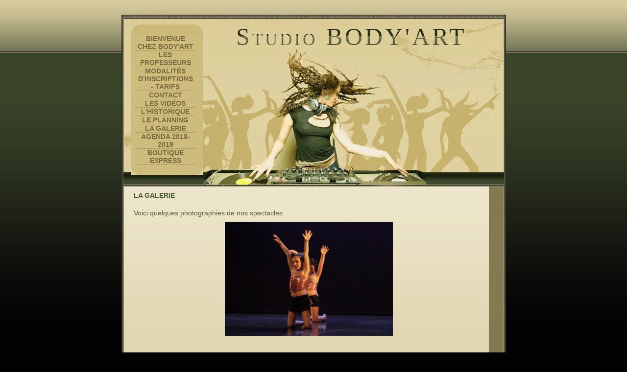

--- FILE ---
content_type: text/html; charset=utf-8
request_url: http://bodyart.onlc.fr/15-la-galerie.html
body_size: 5040
content:
<!DOCTYPE html PUBLIC "-//W3C//DTD XHTML 1.0 Strict//EN" "http://www.w3.org/TR/xhtml1/DTD/xhtml1-strict.dtd">
<html xmlns="http://www.w3.org/1999/xhtml" xml:lang="fr" >
	 <head><script type="text/javascript" src="https://ajax.googleapis.com/ajax/libs/jquery/1.7.2/jquery.min.js"></script>
		<title>Studio BODY'ART - la galerie</title>
		<meta http-equiv="Content-Type" content="text/html; charset=UTF-8" />
		<meta name="description" content="Cours de danse et de maintien" />
		<meta name="keywords" content="bodyart beligneux danse" />	
<style type="text/css">
p, ul, li, div, table, span{
	font-family: Arial, Helvetica, sans-serif;
	font-size: 14px;
	font-style: normal;
	font-weight: normal;
	color: #5e573b;
}

ul{
padding-left: 15px;
}

body {
	background: #020104 url(//static.onlc.eu/designs/djclub/bodybg.gif) repeat-x;
	color: #7F7F7F;
	font-family: tahoma, arial;
	font-size: 10px;
	margin: 0px;
	padding: 0px;
	text-align: center;
}
a:link { 
	color: #7a6b3e;
	font-size: 14px;
	font-weight: bold;
	text-decoration: underline;
}
	
a:visited { 
	color: #7a6b3e;
	font-size: 14px;
	font-weight: bold;
	text-decoration: underline;	
}
	
a:hover, a:active { 
	color: #7a6b3e;
	font-size: 14px;
	font-weight: bold;
	text-decoration: none;
}
* {margin:0px;padding:0px;}
#header ul.head{
	margin: 20px 25px 25px 20px; 
	padding:0px;
	display:block;
	color:#c5b16b;
	width:auto;
	width: 110px;
	position:absolute;
	background-color:#FF0000;
}
#header ul.menuul, ul.menuul, .menuul{
	position: relative  !important; 
	margin: 0px  !important; 
	padding: 0px  !important;
}
#header li{
	background-color:#cebc7d;
	width: 136px;
	text-align:left;
	padding: 0px 0px 1px 10px;
	list-style-type: none;
}
.menuli{
padding: 0px !important;
}
.link,#last, a.menu {
	font-size: 14px;
	font-weight:bold;
	text-decoration: none;
	padding:0px;
	margin:0px;
font-variant : small-caps;
	text-transform: uppercase;
	width: 120px;
	display:block;
	color: #7a6b3e;
	font-size: 14px;
	font-weight: bold;
	position:relative;
	text-align:center;
}
.link:hover, #last:hover, a.menu:hover{
	color:#4c5b38;
}
.link, .menu {border-bottom: 1px dashed #9c8f5e;}
#last {border-bottom: 0px none #9c8f5e;}
#navtop{
	background-image:url(//static.onlc.eu/designs/djclub/navtop.gif);
	background-repeat: no-repeat;
	display:block;
	width:146px;
	height:20px;
}
#navbottom{
	background-image:url(//static.onlc.eu/designs/djclub/navbottom.gif);
	display:block;
	width:146px;
	height:19px;
	background-repeat: no-repeat;
	background-position: left bottom;
}

#container {
	margin: 30px auto;
	text-align: left;
	width: 785px;
	display:block;
	position:relative;
}
#header {
	width: 785px;
	height: 351px;
	margin:0px;
	display:block;
	background-image: url(//static.onlc.eu/designs/djclub/header.jpg);
	background-repeat: no-repeat;
	position:relative;
overflow: hidden;
}
#content {
	background: url(//static.onlc.eu/designs/djclub/contentbg.gif) repeat-y;
	width: 785px;
}
h3{
	font-family: Arial, Helvetica, sans-serif;
	font-size: 14px;
	font-weight: bolder;
	font-variant: normal;
	text-transform: uppercase;
	color: #4c5b38;
	text-decoration: none;
	margin-bottom:20px;
}
#left {
	position:relative;
	margin-left:5px;
	float:left;
	padding: 10px 10px 10px 20px;
	display:inline;
	background: url(//static.onlc.eu/designs/djclub/leftbg.gif) repeat-x;
	width: 250px;
}
#djset{
	position:absolute;
	bottom:0px;
	right:0px;
}
#middle {
	padding: 10px 10px 10px 20px;
	margin-left:5px;
	position:relative;
	float:left;
	display:inline;
	background: url(//static.onlc.eu/designs/djclub/middlebg.gif) repeat-x;
	width: 200px;
}

#full {
	padding: 10px 10px 10px 20px;
	margin-left:5px;
	position:relative;
	float:left;
	display:inline;
	background: url(//static.onlc.eu/designs/djclub/middlebg.gif) repeat-x #e1d7b3;
	width: 715px;
	text-align: justify
}

#photos{
	position:absolute;
	bottom:0px;
	left:0px;
	border: 0px none #FFFFFF;	
}
#right {
	float:left;
	display:inline;
	background: url(//static.onlc.eu/designs/djclub/rightbg.gif) repeat-x;
	width: 265px;
}
#right p{
padding: 10px 10px 10px 20px;
	font-family: Arial, Helvetica, sans-serif;
	font-size: 14px;
	font-style: normal;
	font-weight: normal;
	color:#e5d7a7;
}
#right p a{
	font-family: Arial, Helvetica, sans-serif;
	font-size: 14px;
	font-style: normal;
	font-weight: normal;
	color:#e5d7a7;
}

#right img{
	border: 0px none #FFFFFF;	
}
.clear{clear:both;}
#footer {
	margin-left:5px;
	display:block;
	background: url(//static.onlc.eu/designs/djclub/footerbg.gif) repeat-x;
	width: 775px;
	height:67px;
}
#footer p{
	font-family: Arial, Helvetica, sans-serif;
	font-size: 12px;
	font-weight: normal;
	font-variant: normal;
	text-transform:none;
	color: #f1e6c0;
	text-decoration: none;
	text-align:center;
	padding-top:20px;
}
#title{
	float: right;
	margin-right: 80px;
	margin-top: 20px;
	font-size: 50px;
	font-family: "Times New Roman", serif ;
	letter-spacing:5px;
	font-variant: small-caps;
	font-weight: normal;
	color: #263017;
	line-height:1em;
	position:relative;	
}
#title span{
	position:absolute;
	display:block;
	top:0;
	left:0;
	height:100%;
	width:100%;
	background:url(//static.onlc.eu/designs/djclub/gradient_4.png) repeat-x;
}
/*
#title span{
	background-color:#fff;
	background-color:transparent;
	background-image: url(none.gif);
	filter: progid:DXImageTransform.Microsoft.AlphaImageLoader(src="//static.onlc.eu/designs/djclub/gradient_4.png", sizingMethod="scale");
}
*/
</style>
<meta http-equiv="X-UA-Compatible" content="chrome=1" /><link rel="canonical" href="http://bodyart.onlc.fr/15-la-galerie.html">
		<meta property="og:url" content="http://bodyart.onlc.fr/15-la-galerie.html"><link rel="shortcut icon" href="/favicon.ico" /><link rel="preload" as="style" onload="this.onload=null;this.rel='stylesheet'" href="https://cdnjs.cloudflare.com/ajax/libs/mediaelement/2.9.5/mediaelementplayer.min.css" integrity="sha512-9e7/sykkLHZHUcDRHHbUEZVhxeAupwXhz64832+Y04MhV26ahFEIizWKLIruASkUUKYz11AdI1ajg+s/IA+tzQ==" crossorigin="anonymous" referrerpolicy="no-referrer" /><script src="https://cdnjs.cloudflare.com/ajax/libs/mediaelement/2.9.5/mediaelement-and-player.min.js" integrity="sha512-EtQiyoDV3sd+DePJdZLUPQdzjjH3GReN9CpyJN6pKL8BCwq+ZhPq6AS++73XkMy6djh46Tk68LoT7njo0uc6SA==" crossorigin="anonymous" referrerpolicy="no-referrer"></script><script type="text/javascript">$(function(){ $("video,audio").mediaelementplayer(); $("video,audio").each( function(){ $(this).parents(".mejs-container").css("float", $(this).css("float")); $(this).css("float", "none"); $(this).parents(".mejs-container").css("marginTop", $(this).css("marginTop")); $(this).parents(".mejs-container").css("marginRight", (($(this).css("marginRight")=="0px")?"auto":$(this).css("marginRight"))); $(this).parents(".mejs-container").css("marginBottom", $(this).css("marginBottom")); $(this).parents(".mejs-container").css("marginLeft", (($(this).css("marginLeft")=="0px")?"auto":$(this).css("marginLeft"))); $(this).css("marginTop", "auto"); $(this).css("marginRight", "auto"); $(this).css("marginBottom", "auto"); $(this).css("marginLeft", "auto"); } ); });</script><link type="text/css" href="colorbox/example5/colorbox.css" rel="stylesheet" />
        <script type="text/javascript" src="colorbox/colorbox/jquery.colorbox-min.js"></script><style>#cboxWrapper, #cboxWrapper *, #colorbox, #cboxOverlay, #colorbox *, #cboxOverlay *{box-sizing: content-box;}</style> </head>

<body> 
<div id="container">
	<div id="header">
		<ul class="head">
			<li id="navtop"></li>
<li>
			<ul class="menuul"><li class="menuli"><a href="/14-Bienvenue-chez-Bodyart.html"  class="menu">Bienvenue chez Body'art</a></li>
<li class="menuli"><a href="/3-Les-professeurs.html"  class="menu">Les professeurs</a></li>
<li class="menuli"><a href="/4-Modalites-dinscriptions-tarifs.html"  class="menu">Modalités d'inscriptions - tarifs</a></li>
<li class="menuli"><a href="/6-contact.html"  class="menu">contact</a></li>
<li class="menuli"><a href="/7-Les-videos.html"  class="menu">Les vidéos</a></li>
<li class="menuli"><a href="/9-Lhistorique.html"  class="menu">L'historique</a></li>
<li class="menuli"><a href="/13-Le-planning.html"  class="menu">Le planning</a></li>
<li class="menuli menucurrent"><a href="/15-la-galerie.html"  class="menu">la galerie</a></li>
<li class="menuli"><a href="/17-Agenda-2018-2019.html"  class="menu">Agenda 2018-2019</a></li>
<li class="menuli"><a href="/atp-boutique-express.html"  class="menu">Boutique Express</a></li>
</ul>
</li>
			<li id="navbottom"></li>
		</ul>
		<h1 id="title">Studio BODY'ART<span></span></h1>
	</div>
	<div id="content">
		<div id="full">
		<h3>la galerie</h3>
		<p><p>Voici quelques photographies de nos spectacles</p>
<p><img width="343" height="233" style="margin: 10px auto; display: block;" alt="" src="https://static.onlc.eu/bodyartNDD/optimised/137616940313.jpg" /></p><br /><table width="100%" border="0" cellpadding="0" cellspacing="0"><tr><td style="width:5%;"></td><td align="left" style="width:45%;"></td><td align="right" style="width:45%;"></td><td style="width:5%;"></td></tr></table><br /><table width="100%" border="0" cellpadding="0" cellspacing="0"><tr><td align="center" valign="top">
                                            <table cellpadding="0" cellspacing="0" width="155" style="border:1px solid #EEEEEE;">
                                                <tr><td style="border:1px solid #EEEEEE; width:155px; height:155px;" align="center" valign="middle"><a href="https://static.onlc.eu/bodyartNDD/optimised/15018779966.jpg" rel="visionneuse" title=""><img src="https://static.onlc.eu/bodyartNDD/thumbs/15018779966.jpg" style="border:0px;" alt="" /></a></td></tr></table>
                                        </td><td align="center" valign="top">
                                            <table cellpadding="0" cellspacing="0" width="155" style="border:1px solid #EEEEEE;">
                                                <tr><td style="border:1px solid #EEEEEE; width:155px; height:155px;" align="center" valign="middle"><a href="https://static.onlc.eu/bodyartNDD/optimised/150187798982.jpg" rel="visionneuse" title=""><img src="https://static.onlc.eu/bodyartNDD/thumbs/150187798982.jpg" style="border:0px;" alt="" /></a></td></tr></table>
                                        </td><td align="center" valign="top">
                                            <table cellpadding="0" cellspacing="0" width="155" style="border:1px solid #EEEEEE;">
                                                <tr><td style="border:1px solid #EEEEEE; width:155px; height:155px;" align="center" valign="middle"><a href="https://static.onlc.eu/bodyartNDD/optimised/150187798173.jpg" rel="visionneuse" title=""><img src="https://static.onlc.eu/bodyartNDD/thumbs/150187798173.jpg" style="border:0px;" alt="" /></a></td></tr></table>
                                        </td></tr><tr><td colspan="3">&nbsp;</td></tr><tr><td align="center" valign="top">
                                            <table cellpadding="0" cellspacing="0" width="155" style="border:1px solid #EEEEEE;">
                                                <tr><td style="border:1px solid #EEEEEE; width:155px; height:155px;" align="center" valign="middle"><a href="https://static.onlc.eu/bodyartNDD/optimised/150187797583.jpg" rel="visionneuse" title=""><img src="https://static.onlc.eu/bodyartNDD/thumbs/150187797583.jpg" style="border:0px;" alt="" /></a></td></tr></table>
                                        </td><td align="center" valign="top">
                                            <table cellpadding="0" cellspacing="0" width="155" style="border:1px solid #EEEEEE;">
                                                <tr><td style="border:1px solid #EEEEEE; width:155px; height:155px;" align="center" valign="middle"><a href="https://static.onlc.eu/bodyartNDD/optimised/150187796923.jpg" rel="visionneuse" title=""><img src="https://static.onlc.eu/bodyartNDD/thumbs/150187796923.jpg" style="border:0px;" alt="" /></a></td></tr></table>
                                        </td><td align="center" valign="top">
                                            <table cellpadding="0" cellspacing="0" width="155" style="border:1px solid #EEEEEE;">
                                                <tr><td style="border:1px solid #EEEEEE; width:155px; height:155px;" align="center" valign="middle"><a href="https://static.onlc.eu/bodyartNDD/optimised/150187796228.jpg" rel="visionneuse" title=""><img src="https://static.onlc.eu/bodyartNDD/thumbs/150187796228.jpg" style="border:0px;" alt="" /></a></td></tr></table>
                                        </td></tr><tr><td colspan="3">&nbsp;</td></tr><tr><td align="center" valign="top">
                                            <table cellpadding="0" cellspacing="0" width="155" style="border:1px solid #EEEEEE;">
                                                <tr><td style="border:1px solid #EEEEEE; width:155px; height:155px;" align="center" valign="middle"><a href="https://static.onlc.eu/bodyartNDD/optimised/150187708429.jpg" rel="visionneuse" title=""><img src="https://static.onlc.eu/bodyartNDD/thumbs/150187708429.jpg" style="border:0px;" alt="" /></a></td></tr></table>
                                        </td><td align="center" valign="top">
                                            <table cellpadding="0" cellspacing="0" width="155" style="border:1px solid #EEEEEE;">
                                                <tr><td style="border:1px solid #EEEEEE; width:155px; height:155px;" align="center" valign="middle"><a href="https://static.onlc.eu/bodyartNDD/optimised/150187707863.jpg" rel="visionneuse" title=""><img src="https://static.onlc.eu/bodyartNDD/thumbs/150187707863.jpg" style="border:0px;" alt="" /></a></td></tr></table>
                                        </td><td align="center" valign="top">
                                            <table cellpadding="0" cellspacing="0" width="155" style="border:1px solid #EEEEEE;">
                                                <tr><td style="border:1px solid #EEEEEE; width:155px; height:155px;" align="center" valign="middle"><a href="https://static.onlc.eu/bodyartNDD/optimised/150187700844.jpg" rel="visionneuse" title=""><img src="https://static.onlc.eu/bodyartNDD/thumbs/150187700844.jpg" style="border:0px;" alt="" /></a></td></tr></table>
                                        </td></tr><tr><td colspan="3">&nbsp;</td></tr><tr><td align="center" valign="top">
                                            <table cellpadding="0" cellspacing="0" width="155" style="border:1px solid #EEEEEE;">
                                                <tr><td style="border:1px solid #EEEEEE; width:155px; height:155px;" align="center" valign="middle"><a href="https://static.onlc.eu/bodyartNDD/optimised/150187700381.jpg" rel="visionneuse" title=""><img src="https://static.onlc.eu/bodyartNDD/thumbs/150187700381.jpg" style="border:0px;" alt="" /></a></td></tr></table>
                                        </td><td align="center" valign="top">
                                            <table cellpadding="0" cellspacing="0" width="155" style="border:1px solid #EEEEEE;">
                                                <tr><td style="border:1px solid #EEEEEE; width:155px; height:155px;" align="center" valign="middle"><a href="https://static.onlc.eu/bodyartNDD/optimised/141199398768.jpg" rel="visionneuse" title=""><img src="https://static.onlc.eu/bodyartNDD/thumbs/141199398768.jpg" style="border:0px;" alt="" /></a></td></tr></table>
                                        </td><td align="center" valign="top">
                                            <table cellpadding="0" cellspacing="0" width="155" style="border:1px solid #EEEEEE;">
                                                <tr><td style="border:1px solid #EEEEEE; width:155px; height:155px;" align="center" valign="middle"><a href="https://static.onlc.eu/bodyartNDD/optimised/134487063353.jpg" rel="visionneuse" title=""><img src="https://static.onlc.eu/bodyartNDD/thumbs/134487063353.jpg" style="border:0px;" alt="" /></a></td></tr></table>
                                        </td></tr><tr><td colspan="3">&nbsp;</td></tr><tr><td align="center" valign="top">
                                            <table cellpadding="0" cellspacing="0" width="155" style="border:1px solid #EEEEEE;">
                                                <tr><td style="border:1px solid #EEEEEE; width:155px; height:155px;" align="center" valign="middle"><a href="https://static.onlc.eu/bodyartNDD/optimised/134138684225.jpg" rel="visionneuse" title=""><img src="https://static.onlc.eu/bodyartNDD/thumbs/134138684225.jpg" style="border:0px;" alt="" /></a></td></tr></table>
                                        </td></tr></table><br /><table width="100%" border="0" cellpadding="0" cellspacing="0"><tr><td style="width:5%;"></td><td align="left" style="width:45%;"></td><td align="right" style="width:45%;"></td><td style="width:5%;"></td></tr></table><script type="text/javascript">
            $("a[rel='visionneuse']").colorbox({current:'', maxWidth:'95%', maxHeight:'95%', slideshow:false});
        </script><!-- autopromo --><p style="text-align: center;"><strong><a href="https://www.onlinecreation.me/renew.php?NomSite=bodyartNDD&forfait=premium2009" target="_blank">Supprimer les publicités sur ce site pendant 1&nbsp;an</a></strong></p><div style="position: relative; text-align: center; min-height: 315px;" id="commerce-digital-bnr">
    <a href="https://www.commercedigital.fr" target="_blank" style="position: absolute; top: 0; right: 0; bottom: 0; left: 0; z-index: 9000;" onclick="document.getElementById('commerce-digital-bnr-2').style.display='block';document.getElementById('commerce-digital-bnr').remove();return true;">
      &nbsp;
    </a>
    <iframe width="100%" height="315" src="https://www.youtube-nocookie.com/embed/4zRqHOYQxk8?controls=0&enablejsapi=1&loop=1&modestbranding=1&playsinline=1&color=white&iv_load_policy=3&mute=1" title="YouTube video player" frameborder="0" allow="accelerometer; autoplay; clipboard-write; encrypted-media; gyroscope; picture-in-picture; web-share" allowfullscreen class="commerce-digital-yt" style="display: inline; max-width: 560px;"></iframe>
  </div>
  <div class="well" id="commerce-digital-bnr-2" style="display: none; clear: both; border 2px #999 inset; border-radius: 5px; padding: 10px 15px;">
  <a href="https://commercedigital.fr/" target="_blank" style="text-decoration: none;"><strong style="text-decoration: underline;">Créer une 🛒 boutique en ligne facilement et rapidement 🚀</strong><br><span>
  Obtenez une longueur d'avance sur vos concurrents avec le guide "Deux heures pour créer une e-boutique".<br>Facile à lire et à suivre, pas besoin de compétences particulières, téléchargez-le maintenant&nbsp;!</span>
  <small class="text-muted" style="float: right;margin: 0 0 5px 5px; padding: 3px; background: rgba(0,0,0,0.1);">Publicité servant à financer l'hébergement de ce site</small></a></div>
  <script>
    const video = document.querySelector('.commerce-digital-yt');
    const windowViewport = window.innerHeight;
  
    function getScrollParent(element) {
      var style = getComputedStyle(element);
      var excludeStaticParent = style.position === "absolute";
      var overflowRegex = /(auto|scroll)/;
  
      if (style.position === "fixed") return window;
      for (var parent = element; (parent = parent.parentElement);) {
          style = getComputedStyle(parent);
          if (excludeStaticParent && style.position === "static") {
              continue;
          }
          if (overflowRegex.test(style.overflow + style.overflowY + style.overflowX)) return parent;
      }
      return window;
    }
  
    // Vérifier si la vidéo est dans la fenêtre du navigateur
    function isVideoInView() {
      const distanceToTop = video.getBoundingClientRect().top;
      if (distanceToTop - windowViewport <= 50) {
        return true;
      }
      return false;
    }
  
    // Fonction pour jouer la vidéo
    function playVideo() {
      if (isVideoInView()) {
        video.contentWindow.postMessage('{"event":"command","func":"playVideo","args":""}', '*');
      }
    }
  
    function addScrollPlayEvent() {
      getScrollParent(video).addEventListener('scroll', playVideo);
    }
  
    function ready(fn) {
      if (document.readyState !== 'loading') {
        fn();
      } else {
        document.addEventListener('DOMContentLoaded', fn);
      }
    }
  
    ready(addScrollPlayEvent);
  </script>
  </p>
		<br /><br /><br /><br /><br /><br /><br /><br /><br /><br /><br /><br /><br /><br /><br /><br />
		</div>
		<div class="clear"></div>
		<div id="footer">
			<p>Design : <a href="http://www.freewebsitetemplates.com" target="_blank">freewebsitetemplates.com</a> -  <a href='https://www.onlinecreation.me/mentionslegalessites.php?NomSite=bodyartNDD' onclick='window.open(this.href); return false;'>Tous droits réservés</a>  </p>
		</div>
	</div>
	
</div>
</body>
</html>

--- FILE ---
content_type: text/html; charset=utf-8
request_url: https://www.youtube-nocookie.com/embed/4zRqHOYQxk8?controls=0&enablejsapi=1&loop=1&modestbranding=1&playsinline=1&color=white&iv_load_policy=3&mute=1
body_size: 48422
content:
<!DOCTYPE html><html lang="en" dir="ltr" data-cast-api-enabled="true"><head><script nonce="F9kj-fok-Z6x_AdrY2sZZw">window['ppConfig'] = {productName: '1a74b362328347702024274e29d77eb5', deleteIsEnforced:  false , sealIsEnforced:  false , heartbeatRate:  0.5 , periodicReportingRateMillis:  60000.0 , disableAllReporting:  true };(function(){'use strict';function k(a){var b=0;return function(){return b<a.length?{done:!1,value:a[b++]}:{done:!0}}}function l(a){var b=typeof Symbol!="undefined"&&Symbol.iterator&&a[Symbol.iterator];if(b)return b.call(a);if(typeof a.length=="number")return{next:k(a)};throw Error(String(a)+" is not an iterable or ArrayLike");}var m=typeof Object.defineProperties=="function"?Object.defineProperty:function(a,b,c){if(a==Array.prototype||a==Object.prototype)return a;a[b]=c.value;return a};
function n(a){a=["object"==typeof globalThis&&globalThis,a,"object"==typeof window&&window,"object"==typeof self&&self,"object"==typeof global&&global];for(var b=0;b<a.length;++b){var c=a[b];if(c&&c.Math==Math)return c}throw Error("Cannot find global object");}var p=n(this);function q(a,b){if(b)a:{var c=p;a=a.split(".");for(var d=0;d<a.length-1;d++){var e=a[d];if(!(e in c))break a;c=c[e]}a=a[a.length-1];d=c[a];b=b(d);b!=d&&b!=null&&m(c,a,{configurable:!0,writable:!0,value:b})}}
q("Object.is",function(a){return a?a:function(b,c){return b===c?b!==0||1/b===1/c:b!==b&&c!==c}});q("Array.prototype.includes",function(a){return a?a:function(b,c){var d=this;d instanceof String&&(d=String(d));var e=d.length;c=c||0;for(c<0&&(c=Math.max(c+e,0));c<e;c++){var f=d[c];if(f===b||Object.is(f,b))return!0}return!1}});
q("String.prototype.includes",function(a){return a?a:function(b,c){if(this==null)throw new TypeError("The 'this' value for String.prototype.includes must not be null or undefined");if(b instanceof RegExp)throw new TypeError("First argument to String.prototype.includes must not be a regular expression");return this.indexOf(b,c||0)!==-1}});function r(a,b,c){a("https://csp.withgoogle.com/csp/proto/"+encodeURIComponent(b),JSON.stringify(c))}function t(){var a;if((a=window.ppConfig)==null?0:a.disableAllReporting)return function(){};var b,c,d,e;return(e=(b=window)==null?void 0:(c=b.navigator)==null?void 0:(d=c.sendBeacon)==null?void 0:d.bind(navigator))!=null?e:u}function u(a,b){var c=new XMLHttpRequest;c.open("POST",a);c.send(b)}
function v(){var a=(w=Object.prototype)==null?void 0:w.__lookupGetter__("__proto__"),b=x,c=y;return function(){var d=a.call(this),e,f,g,h;r(c,b,{type:"ACCESS_GET",origin:(f=window.location.origin)!=null?f:"unknown",report:{className:(g=d==null?void 0:(e=d.constructor)==null?void 0:e.name)!=null?g:"unknown",stackTrace:(h=Error().stack)!=null?h:"unknown"}});return d}}
function z(){var a=(A=Object.prototype)==null?void 0:A.__lookupSetter__("__proto__"),b=x,c=y;return function(d){d=a.call(this,d);var e,f,g,h;r(c,b,{type:"ACCESS_SET",origin:(f=window.location.origin)!=null?f:"unknown",report:{className:(g=d==null?void 0:(e=d.constructor)==null?void 0:e.name)!=null?g:"unknown",stackTrace:(h=Error().stack)!=null?h:"unknown"}});return d}}function B(a,b){C(a.productName,b);setInterval(function(){C(a.productName,b)},a.periodicReportingRateMillis)}
var D="constructor __defineGetter__ __defineSetter__ hasOwnProperty __lookupGetter__ __lookupSetter__ isPrototypeOf propertyIsEnumerable toString valueOf __proto__ toLocaleString x_ngfn_x".split(" "),E=D.concat,F=navigator.userAgent.match(/Firefox\/([0-9]+)\./),G=(!F||F.length<2?0:Number(F[1])<75)?["toSource"]:[],H;if(G instanceof Array)H=G;else{for(var I=l(G),J,K=[];!(J=I.next()).done;)K.push(J.value);H=K}var L=E.call(D,H),M=[];
function C(a,b){for(var c=[],d=l(Object.getOwnPropertyNames(Object.prototype)),e=d.next();!e.done;e=d.next())e=e.value,L.includes(e)||M.includes(e)||c.push(e);e=Object.prototype;d=[];for(var f=0;f<c.length;f++){var g=c[f];d[f]={name:g,descriptor:Object.getOwnPropertyDescriptor(Object.prototype,g),type:typeof e[g]}}if(d.length!==0){c=l(d);for(e=c.next();!e.done;e=c.next())M.push(e.value.name);var h;r(b,a,{type:"SEAL",origin:(h=window.location.origin)!=null?h:"unknown",report:{blockers:d}})}};var N=Math.random(),O=t(),P=window.ppConfig;P&&(P.disableAllReporting||P.deleteIsEnforced&&P.sealIsEnforced||N<P.heartbeatRate&&r(O,P.productName,{origin:window.location.origin,type:"HEARTBEAT"}));var y=t(),Q=window.ppConfig;if(Q)if(Q.deleteIsEnforced)delete Object.prototype.__proto__;else if(!Q.disableAllReporting){var x=Q.productName;try{var w,A;Object.defineProperty(Object.prototype,"__proto__",{enumerable:!1,get:v(),set:z()})}catch(a){}}
(function(){var a=t(),b=window.ppConfig;b&&(b.sealIsEnforced?Object.seal(Object.prototype):b.disableAllReporting||(document.readyState!=="loading"?B(b,a):document.addEventListener("DOMContentLoaded",function(){B(b,a)})))})();}).call(this);
</script><meta name="viewport" content="width=device-width, initial-scale=1"><script nonce="F9kj-fok-Z6x_AdrY2sZZw">if ('undefined' == typeof Symbol || 'undefined' == typeof Symbol.iterator) {delete Array.prototype.entries;}</script><style name="www-roboto" nonce="H-utk_TofMxAprlWMAKWbA">@font-face{font-family:'Roboto';font-style:normal;font-weight:400;font-stretch:100%;src:url(//fonts.gstatic.com/s/roboto/v48/KFO7CnqEu92Fr1ME7kSn66aGLdTylUAMa3GUBHMdazTgWw.woff2)format('woff2');unicode-range:U+0460-052F,U+1C80-1C8A,U+20B4,U+2DE0-2DFF,U+A640-A69F,U+FE2E-FE2F;}@font-face{font-family:'Roboto';font-style:normal;font-weight:400;font-stretch:100%;src:url(//fonts.gstatic.com/s/roboto/v48/KFO7CnqEu92Fr1ME7kSn66aGLdTylUAMa3iUBHMdazTgWw.woff2)format('woff2');unicode-range:U+0301,U+0400-045F,U+0490-0491,U+04B0-04B1,U+2116;}@font-face{font-family:'Roboto';font-style:normal;font-weight:400;font-stretch:100%;src:url(//fonts.gstatic.com/s/roboto/v48/KFO7CnqEu92Fr1ME7kSn66aGLdTylUAMa3CUBHMdazTgWw.woff2)format('woff2');unicode-range:U+1F00-1FFF;}@font-face{font-family:'Roboto';font-style:normal;font-weight:400;font-stretch:100%;src:url(//fonts.gstatic.com/s/roboto/v48/KFO7CnqEu92Fr1ME7kSn66aGLdTylUAMa3-UBHMdazTgWw.woff2)format('woff2');unicode-range:U+0370-0377,U+037A-037F,U+0384-038A,U+038C,U+038E-03A1,U+03A3-03FF;}@font-face{font-family:'Roboto';font-style:normal;font-weight:400;font-stretch:100%;src:url(//fonts.gstatic.com/s/roboto/v48/KFO7CnqEu92Fr1ME7kSn66aGLdTylUAMawCUBHMdazTgWw.woff2)format('woff2');unicode-range:U+0302-0303,U+0305,U+0307-0308,U+0310,U+0312,U+0315,U+031A,U+0326-0327,U+032C,U+032F-0330,U+0332-0333,U+0338,U+033A,U+0346,U+034D,U+0391-03A1,U+03A3-03A9,U+03B1-03C9,U+03D1,U+03D5-03D6,U+03F0-03F1,U+03F4-03F5,U+2016-2017,U+2034-2038,U+203C,U+2040,U+2043,U+2047,U+2050,U+2057,U+205F,U+2070-2071,U+2074-208E,U+2090-209C,U+20D0-20DC,U+20E1,U+20E5-20EF,U+2100-2112,U+2114-2115,U+2117-2121,U+2123-214F,U+2190,U+2192,U+2194-21AE,U+21B0-21E5,U+21F1-21F2,U+21F4-2211,U+2213-2214,U+2216-22FF,U+2308-230B,U+2310,U+2319,U+231C-2321,U+2336-237A,U+237C,U+2395,U+239B-23B7,U+23D0,U+23DC-23E1,U+2474-2475,U+25AF,U+25B3,U+25B7,U+25BD,U+25C1,U+25CA,U+25CC,U+25FB,U+266D-266F,U+27C0-27FF,U+2900-2AFF,U+2B0E-2B11,U+2B30-2B4C,U+2BFE,U+3030,U+FF5B,U+FF5D,U+1D400-1D7FF,U+1EE00-1EEFF;}@font-face{font-family:'Roboto';font-style:normal;font-weight:400;font-stretch:100%;src:url(//fonts.gstatic.com/s/roboto/v48/KFO7CnqEu92Fr1ME7kSn66aGLdTylUAMaxKUBHMdazTgWw.woff2)format('woff2');unicode-range:U+0001-000C,U+000E-001F,U+007F-009F,U+20DD-20E0,U+20E2-20E4,U+2150-218F,U+2190,U+2192,U+2194-2199,U+21AF,U+21E6-21F0,U+21F3,U+2218-2219,U+2299,U+22C4-22C6,U+2300-243F,U+2440-244A,U+2460-24FF,U+25A0-27BF,U+2800-28FF,U+2921-2922,U+2981,U+29BF,U+29EB,U+2B00-2BFF,U+4DC0-4DFF,U+FFF9-FFFB,U+10140-1018E,U+10190-1019C,U+101A0,U+101D0-101FD,U+102E0-102FB,U+10E60-10E7E,U+1D2C0-1D2D3,U+1D2E0-1D37F,U+1F000-1F0FF,U+1F100-1F1AD,U+1F1E6-1F1FF,U+1F30D-1F30F,U+1F315,U+1F31C,U+1F31E,U+1F320-1F32C,U+1F336,U+1F378,U+1F37D,U+1F382,U+1F393-1F39F,U+1F3A7-1F3A8,U+1F3AC-1F3AF,U+1F3C2,U+1F3C4-1F3C6,U+1F3CA-1F3CE,U+1F3D4-1F3E0,U+1F3ED,U+1F3F1-1F3F3,U+1F3F5-1F3F7,U+1F408,U+1F415,U+1F41F,U+1F426,U+1F43F,U+1F441-1F442,U+1F444,U+1F446-1F449,U+1F44C-1F44E,U+1F453,U+1F46A,U+1F47D,U+1F4A3,U+1F4B0,U+1F4B3,U+1F4B9,U+1F4BB,U+1F4BF,U+1F4C8-1F4CB,U+1F4D6,U+1F4DA,U+1F4DF,U+1F4E3-1F4E6,U+1F4EA-1F4ED,U+1F4F7,U+1F4F9-1F4FB,U+1F4FD-1F4FE,U+1F503,U+1F507-1F50B,U+1F50D,U+1F512-1F513,U+1F53E-1F54A,U+1F54F-1F5FA,U+1F610,U+1F650-1F67F,U+1F687,U+1F68D,U+1F691,U+1F694,U+1F698,U+1F6AD,U+1F6B2,U+1F6B9-1F6BA,U+1F6BC,U+1F6C6-1F6CF,U+1F6D3-1F6D7,U+1F6E0-1F6EA,U+1F6F0-1F6F3,U+1F6F7-1F6FC,U+1F700-1F7FF,U+1F800-1F80B,U+1F810-1F847,U+1F850-1F859,U+1F860-1F887,U+1F890-1F8AD,U+1F8B0-1F8BB,U+1F8C0-1F8C1,U+1F900-1F90B,U+1F93B,U+1F946,U+1F984,U+1F996,U+1F9E9,U+1FA00-1FA6F,U+1FA70-1FA7C,U+1FA80-1FA89,U+1FA8F-1FAC6,U+1FACE-1FADC,U+1FADF-1FAE9,U+1FAF0-1FAF8,U+1FB00-1FBFF;}@font-face{font-family:'Roboto';font-style:normal;font-weight:400;font-stretch:100%;src:url(//fonts.gstatic.com/s/roboto/v48/KFO7CnqEu92Fr1ME7kSn66aGLdTylUAMa3OUBHMdazTgWw.woff2)format('woff2');unicode-range:U+0102-0103,U+0110-0111,U+0128-0129,U+0168-0169,U+01A0-01A1,U+01AF-01B0,U+0300-0301,U+0303-0304,U+0308-0309,U+0323,U+0329,U+1EA0-1EF9,U+20AB;}@font-face{font-family:'Roboto';font-style:normal;font-weight:400;font-stretch:100%;src:url(//fonts.gstatic.com/s/roboto/v48/KFO7CnqEu92Fr1ME7kSn66aGLdTylUAMa3KUBHMdazTgWw.woff2)format('woff2');unicode-range:U+0100-02BA,U+02BD-02C5,U+02C7-02CC,U+02CE-02D7,U+02DD-02FF,U+0304,U+0308,U+0329,U+1D00-1DBF,U+1E00-1E9F,U+1EF2-1EFF,U+2020,U+20A0-20AB,U+20AD-20C0,U+2113,U+2C60-2C7F,U+A720-A7FF;}@font-face{font-family:'Roboto';font-style:normal;font-weight:400;font-stretch:100%;src:url(//fonts.gstatic.com/s/roboto/v48/KFO7CnqEu92Fr1ME7kSn66aGLdTylUAMa3yUBHMdazQ.woff2)format('woff2');unicode-range:U+0000-00FF,U+0131,U+0152-0153,U+02BB-02BC,U+02C6,U+02DA,U+02DC,U+0304,U+0308,U+0329,U+2000-206F,U+20AC,U+2122,U+2191,U+2193,U+2212,U+2215,U+FEFF,U+FFFD;}@font-face{font-family:'Roboto';font-style:normal;font-weight:500;font-stretch:100%;src:url(//fonts.gstatic.com/s/roboto/v48/KFO7CnqEu92Fr1ME7kSn66aGLdTylUAMa3GUBHMdazTgWw.woff2)format('woff2');unicode-range:U+0460-052F,U+1C80-1C8A,U+20B4,U+2DE0-2DFF,U+A640-A69F,U+FE2E-FE2F;}@font-face{font-family:'Roboto';font-style:normal;font-weight:500;font-stretch:100%;src:url(//fonts.gstatic.com/s/roboto/v48/KFO7CnqEu92Fr1ME7kSn66aGLdTylUAMa3iUBHMdazTgWw.woff2)format('woff2');unicode-range:U+0301,U+0400-045F,U+0490-0491,U+04B0-04B1,U+2116;}@font-face{font-family:'Roboto';font-style:normal;font-weight:500;font-stretch:100%;src:url(//fonts.gstatic.com/s/roboto/v48/KFO7CnqEu92Fr1ME7kSn66aGLdTylUAMa3CUBHMdazTgWw.woff2)format('woff2');unicode-range:U+1F00-1FFF;}@font-face{font-family:'Roboto';font-style:normal;font-weight:500;font-stretch:100%;src:url(//fonts.gstatic.com/s/roboto/v48/KFO7CnqEu92Fr1ME7kSn66aGLdTylUAMa3-UBHMdazTgWw.woff2)format('woff2');unicode-range:U+0370-0377,U+037A-037F,U+0384-038A,U+038C,U+038E-03A1,U+03A3-03FF;}@font-face{font-family:'Roboto';font-style:normal;font-weight:500;font-stretch:100%;src:url(//fonts.gstatic.com/s/roboto/v48/KFO7CnqEu92Fr1ME7kSn66aGLdTylUAMawCUBHMdazTgWw.woff2)format('woff2');unicode-range:U+0302-0303,U+0305,U+0307-0308,U+0310,U+0312,U+0315,U+031A,U+0326-0327,U+032C,U+032F-0330,U+0332-0333,U+0338,U+033A,U+0346,U+034D,U+0391-03A1,U+03A3-03A9,U+03B1-03C9,U+03D1,U+03D5-03D6,U+03F0-03F1,U+03F4-03F5,U+2016-2017,U+2034-2038,U+203C,U+2040,U+2043,U+2047,U+2050,U+2057,U+205F,U+2070-2071,U+2074-208E,U+2090-209C,U+20D0-20DC,U+20E1,U+20E5-20EF,U+2100-2112,U+2114-2115,U+2117-2121,U+2123-214F,U+2190,U+2192,U+2194-21AE,U+21B0-21E5,U+21F1-21F2,U+21F4-2211,U+2213-2214,U+2216-22FF,U+2308-230B,U+2310,U+2319,U+231C-2321,U+2336-237A,U+237C,U+2395,U+239B-23B7,U+23D0,U+23DC-23E1,U+2474-2475,U+25AF,U+25B3,U+25B7,U+25BD,U+25C1,U+25CA,U+25CC,U+25FB,U+266D-266F,U+27C0-27FF,U+2900-2AFF,U+2B0E-2B11,U+2B30-2B4C,U+2BFE,U+3030,U+FF5B,U+FF5D,U+1D400-1D7FF,U+1EE00-1EEFF;}@font-face{font-family:'Roboto';font-style:normal;font-weight:500;font-stretch:100%;src:url(//fonts.gstatic.com/s/roboto/v48/KFO7CnqEu92Fr1ME7kSn66aGLdTylUAMaxKUBHMdazTgWw.woff2)format('woff2');unicode-range:U+0001-000C,U+000E-001F,U+007F-009F,U+20DD-20E0,U+20E2-20E4,U+2150-218F,U+2190,U+2192,U+2194-2199,U+21AF,U+21E6-21F0,U+21F3,U+2218-2219,U+2299,U+22C4-22C6,U+2300-243F,U+2440-244A,U+2460-24FF,U+25A0-27BF,U+2800-28FF,U+2921-2922,U+2981,U+29BF,U+29EB,U+2B00-2BFF,U+4DC0-4DFF,U+FFF9-FFFB,U+10140-1018E,U+10190-1019C,U+101A0,U+101D0-101FD,U+102E0-102FB,U+10E60-10E7E,U+1D2C0-1D2D3,U+1D2E0-1D37F,U+1F000-1F0FF,U+1F100-1F1AD,U+1F1E6-1F1FF,U+1F30D-1F30F,U+1F315,U+1F31C,U+1F31E,U+1F320-1F32C,U+1F336,U+1F378,U+1F37D,U+1F382,U+1F393-1F39F,U+1F3A7-1F3A8,U+1F3AC-1F3AF,U+1F3C2,U+1F3C4-1F3C6,U+1F3CA-1F3CE,U+1F3D4-1F3E0,U+1F3ED,U+1F3F1-1F3F3,U+1F3F5-1F3F7,U+1F408,U+1F415,U+1F41F,U+1F426,U+1F43F,U+1F441-1F442,U+1F444,U+1F446-1F449,U+1F44C-1F44E,U+1F453,U+1F46A,U+1F47D,U+1F4A3,U+1F4B0,U+1F4B3,U+1F4B9,U+1F4BB,U+1F4BF,U+1F4C8-1F4CB,U+1F4D6,U+1F4DA,U+1F4DF,U+1F4E3-1F4E6,U+1F4EA-1F4ED,U+1F4F7,U+1F4F9-1F4FB,U+1F4FD-1F4FE,U+1F503,U+1F507-1F50B,U+1F50D,U+1F512-1F513,U+1F53E-1F54A,U+1F54F-1F5FA,U+1F610,U+1F650-1F67F,U+1F687,U+1F68D,U+1F691,U+1F694,U+1F698,U+1F6AD,U+1F6B2,U+1F6B9-1F6BA,U+1F6BC,U+1F6C6-1F6CF,U+1F6D3-1F6D7,U+1F6E0-1F6EA,U+1F6F0-1F6F3,U+1F6F7-1F6FC,U+1F700-1F7FF,U+1F800-1F80B,U+1F810-1F847,U+1F850-1F859,U+1F860-1F887,U+1F890-1F8AD,U+1F8B0-1F8BB,U+1F8C0-1F8C1,U+1F900-1F90B,U+1F93B,U+1F946,U+1F984,U+1F996,U+1F9E9,U+1FA00-1FA6F,U+1FA70-1FA7C,U+1FA80-1FA89,U+1FA8F-1FAC6,U+1FACE-1FADC,U+1FADF-1FAE9,U+1FAF0-1FAF8,U+1FB00-1FBFF;}@font-face{font-family:'Roboto';font-style:normal;font-weight:500;font-stretch:100%;src:url(//fonts.gstatic.com/s/roboto/v48/KFO7CnqEu92Fr1ME7kSn66aGLdTylUAMa3OUBHMdazTgWw.woff2)format('woff2');unicode-range:U+0102-0103,U+0110-0111,U+0128-0129,U+0168-0169,U+01A0-01A1,U+01AF-01B0,U+0300-0301,U+0303-0304,U+0308-0309,U+0323,U+0329,U+1EA0-1EF9,U+20AB;}@font-face{font-family:'Roboto';font-style:normal;font-weight:500;font-stretch:100%;src:url(//fonts.gstatic.com/s/roboto/v48/KFO7CnqEu92Fr1ME7kSn66aGLdTylUAMa3KUBHMdazTgWw.woff2)format('woff2');unicode-range:U+0100-02BA,U+02BD-02C5,U+02C7-02CC,U+02CE-02D7,U+02DD-02FF,U+0304,U+0308,U+0329,U+1D00-1DBF,U+1E00-1E9F,U+1EF2-1EFF,U+2020,U+20A0-20AB,U+20AD-20C0,U+2113,U+2C60-2C7F,U+A720-A7FF;}@font-face{font-family:'Roboto';font-style:normal;font-weight:500;font-stretch:100%;src:url(//fonts.gstatic.com/s/roboto/v48/KFO7CnqEu92Fr1ME7kSn66aGLdTylUAMa3yUBHMdazQ.woff2)format('woff2');unicode-range:U+0000-00FF,U+0131,U+0152-0153,U+02BB-02BC,U+02C6,U+02DA,U+02DC,U+0304,U+0308,U+0329,U+2000-206F,U+20AC,U+2122,U+2191,U+2193,U+2212,U+2215,U+FEFF,U+FFFD;}</style><script name="www-roboto" nonce="F9kj-fok-Z6x_AdrY2sZZw">if (document.fonts && document.fonts.load) {document.fonts.load("400 10pt Roboto", "E"); document.fonts.load("500 10pt Roboto", "E");}</script><link rel="stylesheet" href="/s/player/652bbb94/www-player.css" name="www-player" nonce="H-utk_TofMxAprlWMAKWbA"><style nonce="H-utk_TofMxAprlWMAKWbA">html {overflow: hidden;}body {font: 12px Roboto, Arial, sans-serif; background-color: #000; color: #fff; height: 100%; width: 100%; overflow: hidden; position: absolute; margin: 0; padding: 0;}#player {width: 100%; height: 100%;}h1 {text-align: center; color: #fff;}h3 {margin-top: 6px; margin-bottom: 3px;}.player-unavailable {position: absolute; top: 0; left: 0; right: 0; bottom: 0; padding: 25px; font-size: 13px; background: url(/img/meh7.png) 50% 65% no-repeat;}.player-unavailable .message {text-align: left; margin: 0 -5px 15px; padding: 0 5px 14px; border-bottom: 1px solid #888; font-size: 19px; font-weight: normal;}.player-unavailable a {color: #167ac6; text-decoration: none;}</style><script nonce="F9kj-fok-Z6x_AdrY2sZZw">var ytcsi={gt:function(n){n=(n||"")+"data_";return ytcsi[n]||(ytcsi[n]={tick:{},info:{},gel:{preLoggedGelInfos:[]}})},now:window.performance&&window.performance.timing&&window.performance.now&&window.performance.timing.navigationStart?function(){return window.performance.timing.navigationStart+window.performance.now()}:function(){return(new Date).getTime()},tick:function(l,t,n){var ticks=ytcsi.gt(n).tick;var v=t||ytcsi.now();if(ticks[l]){ticks["_"+l]=ticks["_"+l]||[ticks[l]];ticks["_"+l].push(v)}ticks[l]=
v},info:function(k,v,n){ytcsi.gt(n).info[k]=v},infoGel:function(p,n){ytcsi.gt(n).gel.preLoggedGelInfos.push(p)},setStart:function(t,n){ytcsi.tick("_start",t,n)}};
(function(w,d){function isGecko(){if(!w.navigator)return false;try{if(w.navigator.userAgentData&&w.navigator.userAgentData.brands&&w.navigator.userAgentData.brands.length){var brands=w.navigator.userAgentData.brands;var i=0;for(;i<brands.length;i++)if(brands[i]&&brands[i].brand==="Firefox")return true;return false}}catch(e){setTimeout(function(){throw e;})}if(!w.navigator.userAgent)return false;var ua=w.navigator.userAgent;return ua.indexOf("Gecko")>0&&ua.toLowerCase().indexOf("webkit")<0&&ua.indexOf("Edge")<
0&&ua.indexOf("Trident")<0&&ua.indexOf("MSIE")<0}ytcsi.setStart(w.performance?w.performance.timing.responseStart:null);var isPrerender=(d.visibilityState||d.webkitVisibilityState)=="prerender";var vName=!d.visibilityState&&d.webkitVisibilityState?"webkitvisibilitychange":"visibilitychange";if(isPrerender){var startTick=function(){ytcsi.setStart();d.removeEventListener(vName,startTick)};d.addEventListener(vName,startTick,false)}if(d.addEventListener)d.addEventListener(vName,function(){ytcsi.tick("vc")},
false);if(isGecko()){var isHidden=(d.visibilityState||d.webkitVisibilityState)=="hidden";if(isHidden)ytcsi.tick("vc")}var slt=function(el,t){setTimeout(function(){var n=ytcsi.now();el.loadTime=n;if(el.slt)el.slt()},t)};w.__ytRIL=function(el){if(!el.getAttribute("data-thumb"))if(w.requestAnimationFrame)w.requestAnimationFrame(function(){slt(el,0)});else slt(el,16)}})(window,document);
</script><script nonce="F9kj-fok-Z6x_AdrY2sZZw">var ytcfg={d:function(){return window.yt&&yt.config_||ytcfg.data_||(ytcfg.data_={})},get:function(k,o){return k in ytcfg.d()?ytcfg.d()[k]:o},set:function(){var a=arguments;if(a.length>1)ytcfg.d()[a[0]]=a[1];else{var k;for(k in a[0])ytcfg.d()[k]=a[0][k]}}};
ytcfg.set({"CLIENT_CANARY_STATE":"none","DEVICE":"cbr\u003dChrome\u0026cbrand\u003dapple\u0026cbrver\u003d131.0.0.0\u0026ceng\u003dWebKit\u0026cengver\u003d537.36\u0026cos\u003dMacintosh\u0026cosver\u003d10_15_7\u0026cplatform\u003dDESKTOP","EVENT_ID":"cjl_aauuHO2L1NgPjsSk8Qc","EXPERIMENT_FLAGS":{"ab_det_apb_b":true,"ab_det_apm":true,"ab_det_el_h":true,"ab_det_em_inj":true,"ab_l_sig_st":true,"ab_l_sig_st_e":true,"action_companion_center_align_description":true,"allow_skip_networkless":true,"always_send_and_write":true,"att_web_record_metrics":true,"attmusi":true,"c3_enable_button_impression_logging":true,"c3_watch_page_component":true,"cancel_pending_navs":true,"clean_up_manual_attribution_header":true,"config_age_report_killswitch":true,"cow_optimize_idom_compat":true,"csi_on_gel":true,"delhi_mweb_colorful_sd":true,"delhi_mweb_colorful_sd_v2":true,"deprecate_pair_servlet_enabled":true,"desktop_sparkles_light_cta_button":true,"disable_child_node_auto_formatted_strings":true,"disable_log_to_visitor_layer":true,"disable_pacf_logging_for_memory_limited_tv":true,"embeds_enable_eid_enforcement_for_youtube":true,"embeds_enable_info_panel_dismissal":true,"embeds_enable_pfp_always_unbranded":true,"embeds_muted_autoplay_sound_fix":true,"embeds_serve_es6_client":true,"embeds_web_nwl_disable_nocookie":true,"embeds_web_updated_shorts_definition_fix":true,"enable_active_view_display_ad_renderer_web_home":true,"enable_ad_disclosure_banner_a11y_fix":true,"enable_android_web_view_top_insets_bugfix":true,"enable_client_sli_logging":true,"enable_client_streamz_web":true,"enable_client_ve_spec":true,"enable_cloud_save_error_popup_after_retry":true,"enable_dai_sdf_h5_preroll":true,"enable_datasync_id_header_in_web_vss_pings":true,"enable_default_mono_cta_migration_web_client":true,"enable_docked_chat_messages":true,"enable_drop_shadow_experiment":true,"enable_embeds_new_caption_language_picker":true,"enable_entity_store_from_dependency_injection":true,"enable_inline_muted_playback_on_web_search":true,"enable_inline_muted_playback_on_web_search_for_vdc":true,"enable_inline_muted_playback_on_web_search_for_vdcb":true,"enable_is_mini_app_page_active_bugfix":true,"enable_logging_first_user_action_after_game_ready":true,"enable_ltc_param_fetch_from_innertube":true,"enable_masthead_mweb_padding_fix":true,"enable_menu_renderer_button_in_mweb_hclr":true,"enable_mini_app_command_handler_mweb_fix":true,"enable_mini_guide_downloads_item":true,"enable_mixed_direction_formatted_strings":true,"enable_mweb_new_caption_language_picker":true,"enable_names_handles_account_switcher":true,"enable_network_request_logging_on_game_events":true,"enable_new_paid_product_placement":true,"enable_open_in_new_tab_icon_for_short_dr_for_desktop_search":true,"enable_open_yt_content":true,"enable_origin_query_parameter_bugfix":true,"enable_pause_ads_on_ytv_html5":true,"enable_payments_purchase_manager":true,"enable_pdp_icon_prefetch":true,"enable_pl_r_si_fa":true,"enable_place_pivot_url":true,"enable_pv_screen_modern_text":true,"enable_removing_navbar_title_on_hashtag_page_mweb":true,"enable_rta_manager":true,"enable_sdf_companion_h5":true,"enable_sdf_dai_h5_midroll":true,"enable_sdf_h5_endemic_mid_post_roll":true,"enable_sdf_on_h5_unplugged_vod_midroll":true,"enable_sdf_shorts_player_bytes_h5":true,"enable_sending_unwrapped_game_audio_as_serialized_metadata":true,"enable_sfv_effect_pivot_url":true,"enable_shorts_new_carousel":true,"enable_skip_ad_guidance_prompt":true,"enable_skippable_ads_for_unplugged_ad_pod":true,"enable_smearing_expansion_dai":true,"enable_time_out_messages":true,"enable_timeline_view_modern_transcript_fe":true,"enable_video_display_compact_button_group_for_desktop_search":true,"enable_web_delhi_icons":true,"enable_web_home_top_landscape_image_layout_level_click":true,"enable_web_tiered_gel":true,"enable_window_constrained_buy_flow_dialog":true,"enable_wiz_queue_effect_and_on_init_initial_runs":true,"enable_ypc_spinners":true,"enable_yt_ata_iframe_authuser":true,"export_networkless_options":true,"export_player_version_to_ytconfig":true,"fill_single_video_with_notify_to_lasr":true,"fix_ad_miniplayer_controls_rendering":true,"fix_ads_tracking_for_swf_config_deprecation_mweb":true,"h5_companion_enable_adcpn_macro_substitution_for_click_pings":true,"h5_inplayer_enable_adcpn_macro_substitution_for_click_pings":true,"h5_reset_cache_and_filter_before_update_masthead":true,"hide_channel_creation_title_for_mweb":true,"high_ccv_client_side_caching_h5":true,"html5_log_trigger_events_with_debug_data":true,"html5_ssdai_enable_media_end_cue_range":true,"idb_immediate_commit":true,"il_attach_cache_limit":true,"il_use_view_model_logging_context":true,"is_browser_support_for_webcam_streaming":true,"json_condensed_response":true,"kev_adb_pg":true,"kevlar_gel_error_routing":true,"kevlar_watch_cinematics":true,"live_chat_enable_controller_extraction":true,"live_chat_enable_rta_manager":true,"log_click_with_layer_from_element_in_command_handler":true,"mdx_enable_privacy_disclosure_ui":true,"mdx_load_cast_api_bootstrap_script":true,"medium_progress_bar_modification":true,"migrate_remaining_web_ad_badges_to_innertube":true,"mobile_account_menu_refresh":true,"mweb_account_linking_noapp":true,"mweb_allow_modern_search_suggest_behavior":true,"mweb_animated_actions":true,"mweb_app_upsell_button_direct_to_app":true,"mweb_c3_enable_adaptive_signals":true,"mweb_c3_library_page_enable_recent_shelf":true,"mweb_c3_remove_web_navigation_endpoint_data":true,"mweb_c3_use_canonical_from_player_response":true,"mweb_cinematic_watch":true,"mweb_command_handler":true,"mweb_delay_watch_initial_data":true,"mweb_disable_searchbar_scroll":true,"mweb_enable_browse_chunks":true,"mweb_enable_fine_scrubbing_for_recs":true,"mweb_enable_imp_portal":true,"mweb_enable_keto_batch_player_fullscreen":true,"mweb_enable_keto_batch_player_progress_bar":true,"mweb_enable_keto_batch_player_tooltips":true,"mweb_enable_lockup_view_model_for_ucp":true,"mweb_enable_mix_panel_title_metadata":true,"mweb_enable_more_drawer":true,"mweb_enable_optional_fullscreen_landscape_locking":true,"mweb_enable_overlay_touch_manager":true,"mweb_enable_premium_carve_out_fix":true,"mweb_enable_refresh_detection":true,"mweb_enable_search_imp":true,"mweb_enable_shorts_video_preload":true,"mweb_enable_skippables_on_jio_phone":true,"mweb_enable_two_line_title_on_shorts":true,"mweb_enable_varispeed_controller":true,"mweb_enable_watch_feed_infinite_scroll":true,"mweb_enable_wrapped_unplugged_pause_membership_dialog_renderer":true,"mweb_fix_monitor_visibility_after_render":true,"mweb_force_ios_fallback_to_native_control":true,"mweb_fp_auto_fullscreen":true,"mweb_fullscreen_controls":true,"mweb_fullscreen_controls_action_buttons":true,"mweb_fullscreen_watch_system":true,"mweb_home_reactive_shorts":true,"mweb_innertube_search_command":true,"mweb_kaios_enable_autoplay_switch_view_model":true,"mweb_lang_in_html":true,"mweb_like_button_synced_with_entities":true,"mweb_logo_use_home_page_ve":true,"mweb_native_control_in_faux_fullscreen_shared":true,"mweb_player_control_on_hover":true,"mweb_player_delhi_dtts":true,"mweb_player_settings_use_bottom_sheet":true,"mweb_player_show_previous_next_buttons_in_playlist":true,"mweb_player_skip_no_op_state_changes":true,"mweb_player_user_select_none":true,"mweb_playlist_engagement_panel":true,"mweb_progress_bar_seek_on_mouse_click":true,"mweb_pull_2_full":true,"mweb_pull_2_full_enable_touch_handlers":true,"mweb_schedule_warm_watch_response":true,"mweb_searchbox_legacy_navigation":true,"mweb_see_fewer_shorts":true,"mweb_shorts_comments_panel_id_change":true,"mweb_shorts_early_continuation":true,"mweb_show_ios_smart_banner":true,"mweb_show_sign_in_button_from_header":true,"mweb_use_server_url_on_startup":true,"mweb_watch_captions_enable_auto_translate":true,"mweb_watch_captions_set_default_size":true,"mweb_watch_stop_scheduler_on_player_response":true,"mweb_watchfeed_big_thumbnails":true,"mweb_yt_searchbox":true,"networkless_logging":true,"no_client_ve_attach_unless_shown":true,"pageid_as_header_web":true,"playback_settings_use_switch_menu":true,"player_controls_autonav_fix":true,"player_controls_skip_double_signal_update":true,"polymer_bad_build_labels":true,"polymer_verifiy_app_state":true,"qoe_send_and_write":true,"remove_chevron_from_ad_disclosure_banner_h5":true,"remove_masthead_channel_banner_on_refresh":true,"remove_slot_id_exited_trigger_for_dai_in_player_slot_expire":true,"replace_client_url_parsing_with_server_signal":true,"service_worker_enabled":true,"service_worker_push_enabled":true,"service_worker_push_home_page_prompt":true,"service_worker_push_watch_page_prompt":true,"shell_load_gcf":true,"shorten_initial_gel_batch_timeout":true,"should_use_yt_voice_endpoint_in_kaios":true,"smarter_ve_dedupping":true,"speedmaster_no_seek":true,"stop_handling_click_for_non_rendering_overlay_layout":true,"suppress_error_204_logging":true,"synced_panel_scrolling_controller":true,"use_event_time_ms_header":true,"use_fifo_for_networkless":true,"use_request_time_ms_header":true,"use_session_based_sampling":true,"use_thumbnail_overlay_time_status_renderer_for_live_badge":true,"vss_final_ping_send_and_write":true,"vss_playback_use_send_and_write":true,"web_adaptive_repeat_ase":true,"web_always_load_chat_support":true,"web_api_url":true,"web_attributed_string_deep_equal_bugfix":true,"web_autonav_allow_off_by_default":true,"web_button_vm_refactor_disabled":true,"web_c3_log_app_init_finish":true,"web_component_wrapper_track_owner":true,"web_csi_action_sampling_enabled":true,"web_dedupe_ve_grafting":true,"web_disable_backdrop_filter":true,"web_enable_ab_rsp_cl":true,"web_enable_course_icon_update":true,"web_enable_error_204":true,"web_gcf_hashes_innertube":true,"web_gel_timeout_cap":true,"web_parent_target_for_sheets":true,"web_persist_server_autonav_state_on_client":true,"web_playback_associated_log_ctt":true,"web_playback_associated_ve":true,"web_prefetch_preload_video":true,"web_progress_bar_draggable":true,"web_shorts_just_watched_on_channel_and_pivot_study":true,"web_shorts_just_watched_overlay":true,"web_shorts_wn_shelf_header_tuning":true,"web_update_panel_visibility_logging_fix":true,"web_watch_controls_state_signals":true,"web_wiz_attributed_string":true,"webfe_mweb_watch_microdata":true,"webfe_watch_shorts_canonical_url_fix":true,"webpo_exit_on_net_err":true,"wiz_diff_overwritable":true,"wiz_stamper_new_context_api":true,"woffle_used_state_report":true,"wpo_gel_strz":true,"wug_networking_gzip_request":true,"H5_async_logging_delay_ms":30000.0,"attention_logging_scroll_throttle":500.0,"autoplay_pause_by_lact_sampling_fraction":0.0,"cinematic_watch_effect_opacity":0.4,"log_window_onerror_fraction":0.1,"speedmaster_playback_rate":2.0,"tv_pacf_logging_sample_rate":0.01,"web_attention_logging_scroll_throttle":500.0,"web_load_prediction_threshold":0.1,"web_navigation_prediction_threshold":0.1,"web_pbj_log_warning_rate":0.0,"web_system_health_fraction":0.01,"ytidb_transaction_ended_event_rate_limit":0.02,"active_time_update_interval_ms":10000,"att_init_delay":500,"autoplay_pause_by_lact_sec":0,"botguard_async_snapshot_timeout_ms":3000,"check_navigator_accuracy_timeout_ms":0,"cinematic_watch_css_filter_blur_strength":40,"cinematic_watch_fade_out_duration":500,"close_webview_delay_ms":100,"cloud_save_game_data_rate_limit_ms":3000,"compression_disable_point":10,"custom_active_view_tos_timeout_ms":3600000,"embeds_widget_poll_interval_ms":0,"gel_min_batch_size":3,"gel_queue_timeout_max_ms":60000,"get_async_timeout_ms":60000,"hide_cta_for_home_web_video_ads_animate_in_time":2,"html5_byterate_soft_cap":0,"initial_gel_batch_timeout":2000,"max_body_size_to_compress":500000,"max_prefetch_window_sec_for_livestream_optimization":10,"min_prefetch_offset_sec_for_livestream_optimization":20,"mini_app_container_iframe_src_update_delay_ms":0,"multiple_preview_news_duration_time":11000,"mweb_c3_toast_duration_ms":5000,"mweb_deep_link_fallback_timeout_ms":10000,"mweb_delay_response_received_actions":100,"mweb_fp_dpad_rate_limit_ms":0,"mweb_fp_dpad_watch_title_clamp_lines":0,"mweb_history_manager_cache_size":100,"mweb_ios_fullscreen_playback_transition_delay_ms":500,"mweb_ios_fullscreen_system_pause_epilson_ms":0,"mweb_override_response_store_expiration_ms":0,"mweb_shorts_early_continuation_trigger_threshold":4,"mweb_w2w_max_age_seconds":0,"mweb_watch_captions_default_size":2,"neon_dark_launch_gradient_count":0,"network_polling_interval":30000,"play_click_interval_ms":30000,"play_ping_interval_ms":10000,"prefetch_comments_ms_after_video":0,"send_config_hash_timer":0,"service_worker_push_logged_out_prompt_watches":-1,"service_worker_push_prompt_cap":-1,"service_worker_push_prompt_delay_microseconds":3888000000000,"slow_compressions_before_abandon_count":4,"speedmaster_cancellation_movement_dp":10,"speedmaster_touch_activation_ms":500,"web_attention_logging_throttle":500,"web_foreground_heartbeat_interval_ms":28000,"web_gel_debounce_ms":10000,"web_logging_max_batch":100,"web_max_tracing_events":50,"web_tracing_session_replay":0,"wil_icon_max_concurrent_fetches":9999,"ytidb_remake_db_retries":3,"ytidb_reopen_db_retries":3,"WebClientReleaseProcessCritical__youtube_embeds_client_version_override":"","WebClientReleaseProcessCritical__youtube_embeds_web_client_version_override":"","WebClientReleaseProcessCritical__youtube_mweb_client_version_override":"","debug_forced_internalcountrycode":"","embeds_web_synth_ch_headers_banned_urls_regex":"","enable_web_media_service":"DISABLED","il_payload_scraping":"","live_chat_unicode_emoji_json_url":"https://www.gstatic.com/youtube/img/emojis/emojis-svg-9.json","mweb_deep_link_feature_tag_suffix":"11268432","mweb_enable_shorts_innertube_player_prefetch_trigger":"NONE","mweb_fp_dpad":"home,search,browse,channel,create_channel,experiments,settings,trending,oops,404,paid_memberships,sponsorship,premium,shorts","mweb_fp_dpad_linear_navigation":"","mweb_fp_dpad_linear_navigation_visitor":"","mweb_fp_dpad_visitor":"","mweb_preload_video_by_player_vars":"","place_pivot_triggering_container_alternate":"","place_pivot_triggering_counterfactual_container_alternate":"","service_worker_push_force_notification_prompt_tag":"1","service_worker_scope":"/","suggest_exp_str":"","web_client_version_override":"","kevlar_command_handler_command_banlist":[],"mini_app_ids_without_game_ready":["UgkxHHtsak1SC8mRGHMZewc4HzeAY3yhPPmJ","Ugkx7OgzFqE6z_5Mtf4YsotGfQNII1DF_RBm"],"web_op_signal_type_banlist":[],"web_tracing_enabled_spans":["event","command"]},"GAPI_HINT_PARAMS":"m;/_/scs/abc-static/_/js/k\u003dgapi.gapi.en.FZb77tO2YW4.O/d\u003d1/rs\u003dAHpOoo8lqavmo6ayfVxZovyDiP6g3TOVSQ/m\u003d__features__","GAPI_HOST":"https://apis.google.com","GAPI_LOCALE":"en_US","GL":"US","HL":"en","HTML_DIR":"ltr","HTML_LANG":"en","INNERTUBE_API_KEY":"AIzaSyAO_FJ2SlqU8Q4STEHLGCilw_Y9_11qcW8","INNERTUBE_API_VERSION":"v1","INNERTUBE_CLIENT_NAME":"WEB_EMBEDDED_PLAYER","INNERTUBE_CLIENT_VERSION":"1.20260130.01.00","INNERTUBE_CONTEXT":{"client":{"hl":"en","gl":"US","remoteHost":"18.218.185.126","deviceMake":"Apple","deviceModel":"","visitorData":"[base64]%3D%3D","userAgent":"Mozilla/5.0 (Macintosh; Intel Mac OS X 10_15_7) AppleWebKit/537.36 (KHTML, like Gecko) Chrome/131.0.0.0 Safari/537.36; ClaudeBot/1.0; +claudebot@anthropic.com),gzip(gfe)","clientName":"WEB_EMBEDDED_PLAYER","clientVersion":"1.20260130.01.00","osName":"Macintosh","osVersion":"10_15_7","originalUrl":"https://www.youtube-nocookie.com/embed/4zRqHOYQxk8?controls\u003d0\u0026enablejsapi\u003d1\u0026loop\u003d1\u0026modestbranding\u003d1\u0026playsinline\u003d1\u0026color\u003dwhite\u0026iv_load_policy\u003d3\u0026mute\u003d1","platform":"DESKTOP","clientFormFactor":"UNKNOWN_FORM_FACTOR","configInfo":{"appInstallData":"[base64]%3D"},"browserName":"Chrome","browserVersion":"131.0.0.0","acceptHeader":"text/html,application/xhtml+xml,application/xml;q\u003d0.9,image/webp,image/apng,*/*;q\u003d0.8,application/signed-exchange;v\u003db3;q\u003d0.9","deviceExperimentId":"ChxOell3TVRnMU56ZzFPRGN3TnpFeE1UTTFPQT09EPLy_MsGGPLy_MsG","rolloutToken":"CNCRjdfLpPaUvQEQyLrL0pi4kgMYyLrL0pi4kgM%3D"},"user":{"lockedSafetyMode":false},"request":{"useSsl":true},"clickTracking":{"clickTrackingParams":"IhMIq6/L0pi4kgMV7QUVBR0OIil+"},"thirdParty":{"embeddedPlayerContext":{"embeddedPlayerEncryptedContext":"AD5ZzFTPnw9_o5qfWD2J0M4WhWaw63143LG4IVrrO-peL6H5iDVJlNb7eJqtZY8eNQVxxLLB7ujRSYzuZ0iNkSSPem0eFIw6WUukAv2UzqMCsBT82VjlASzmx7INjMJN8mZsX8ZO4h2a63E1jl2FTcoujg","ancestorOriginsSupported":false}}},"INNERTUBE_CONTEXT_CLIENT_NAME":56,"INNERTUBE_CONTEXT_CLIENT_VERSION":"1.20260130.01.00","INNERTUBE_CONTEXT_GL":"US","INNERTUBE_CONTEXT_HL":"en","LATEST_ECATCHER_SERVICE_TRACKING_PARAMS":{"client.name":"WEB_EMBEDDED_PLAYER","client.jsfeat":"2021"},"LOGGED_IN":false,"PAGE_BUILD_LABEL":"youtube.embeds.web_20260130_01_RC00","PAGE_CL":863108022,"SERVER_NAME":"WebFE","VISITOR_DATA":"[base64]%3D%3D","WEB_PLAYER_CONTEXT_CONFIGS":{"WEB_PLAYER_CONTEXT_CONFIG_ID_EMBEDDED_PLAYER":{"rootElementId":"movie_player","jsUrl":"/s/player/652bbb94/player_ias.vflset/en_US/base.js","cssUrl":"/s/player/652bbb94/www-player.css","contextId":"WEB_PLAYER_CONTEXT_CONFIG_ID_EMBEDDED_PLAYER","eventLabel":"embedded","contentRegion":"US","hl":"en_US","hostLanguage":"en","innertubeApiKey":"AIzaSyAO_FJ2SlqU8Q4STEHLGCilw_Y9_11qcW8","innertubeApiVersion":"v1","innertubeContextClientVersion":"1.20260130.01.00","controlsType":0,"annotationsLoadPolicy":3,"device":{"brand":"apple","model":"","browser":"Chrome","browserVersion":"131.0.0.0","os":"Macintosh","osVersion":"10_15_7","platform":"DESKTOP","interfaceName":"WEB_EMBEDDED_PLAYER","interfaceVersion":"1.20260130.01.00"},"serializedExperimentIds":"24004644,24499534,51010235,51063643,51098299,51146013,51204329,51222973,51340662,51349914,51353393,51366423,51389629,51404808,51489567,51490331,51500051,51505436,51530495,51534669,51560386,51565116,51566373,51566864,51578633,51583568,51583821,51585555,51586118,51605258,51605395,51609829,51611457,51615065,51620867,51621065,51622845,51631301,51637029,51638932,51648336,51665867,51672162,51681662,51683502,51684301,51684306,51690847,51693511,51693994,51696107,51696619,51700777,51705183,51713237,51717747,51719110,51719411,51719628,51729218,51732102,51735451,51737133,51740147,51740811,51742378,51742830,51742877,51744563,51748168,51749572,51751854,51751895,51752092,51752633,51754304,51757128,51762121,51763569","serializedExperimentFlags":"H5_async_logging_delay_ms\u003d30000.0\u0026PlayerWeb__h5_enable_advisory_rating_restrictions\u003dtrue\u0026a11y_h5_associate_survey_question\u003dtrue\u0026ab_det_apb_b\u003dtrue\u0026ab_det_apm\u003dtrue\u0026ab_det_el_h\u003dtrue\u0026ab_det_em_inj\u003dtrue\u0026ab_l_sig_st\u003dtrue\u0026ab_l_sig_st_e\u003dtrue\u0026action_companion_center_align_description\u003dtrue\u0026ad_pod_disable_companion_persist_ads_quality\u003dtrue\u0026add_stmp_logs_for_voice_boost\u003dtrue\u0026allow_autohide_on_paused_videos\u003dtrue\u0026allow_drm_override\u003dtrue\u0026allow_live_autoplay\u003dtrue\u0026allow_poltergust_autoplay\u003dtrue\u0026allow_skip_networkless\u003dtrue\u0026allow_vp9_1080p_mq_enc\u003dtrue\u0026always_cache_redirect_endpoint\u003dtrue\u0026always_send_and_write\u003dtrue\u0026annotation_module_vast_cards_load_logging_fraction\u003d0.0\u0026assign_drm_family_by_format\u003dtrue\u0026att_web_record_metrics\u003dtrue\u0026attention_logging_scroll_throttle\u003d500.0\u0026attmusi\u003dtrue\u0026autoplay_time\u003d10000\u0026autoplay_time_for_fullscreen\u003d-1\u0026autoplay_time_for_music_content\u003d-1\u0026bg_vm_reinit_threshold\u003d7200000\u0026block_tvhtml5_simply_embedded\u003dtrue\u0026blocked_packages_for_sps\u003d[]\u0026botguard_async_snapshot_timeout_ms\u003d3000\u0026captions_url_add_ei\u003dtrue\u0026check_navigator_accuracy_timeout_ms\u003d0\u0026clean_up_manual_attribution_header\u003dtrue\u0026compression_disable_point\u003d10\u0026cow_optimize_idom_compat\u003dtrue\u0026csi_on_gel\u003dtrue\u0026custom_active_view_tos_timeout_ms\u003d3600000\u0026dash_manifest_version\u003d5\u0026debug_bandaid_hostname\u003d\u0026debug_bandaid_port\u003d0\u0026debug_sherlog_username\u003d\u0026delhi_fast_follow_autonav_toggle\u003dtrue\u0026delhi_modern_player_default_thumbnail_percentage\u003d0.0\u0026delhi_modern_player_faster_autohide_delay_ms\u003d2000\u0026delhi_modern_player_pause_thumbnail_percentage\u003d0.6\u0026delhi_modern_web_player_blending_mode\u003d\u0026delhi_modern_web_player_disable_frosted_glass\u003dtrue\u0026delhi_modern_web_player_horizontal_volume_controls\u003dtrue\u0026delhi_modern_web_player_lhs_volume_controls\u003dtrue\u0026delhi_modern_web_player_responsive_compact_controls_threshold\u003d0\u0026deprecate_22\u003dtrue\u0026deprecate_delay_ping\u003dtrue\u0026deprecate_pair_servlet_enabled\u003dtrue\u0026desktop_sparkles_light_cta_button\u003dtrue\u0026disable_av1_setting\u003dtrue\u0026disable_branding_context\u003dtrue\u0026disable_channel_id_check_for_suspended_channels\u003dtrue\u0026disable_child_node_auto_formatted_strings\u003dtrue\u0026disable_lifa_for_supex_users\u003dtrue\u0026disable_log_to_visitor_layer\u003dtrue\u0026disable_mdx_connection_in_mdx_module_for_music_web\u003dtrue\u0026disable_pacf_logging_for_memory_limited_tv\u003dtrue\u0026disable_reduced_fullscreen_autoplay_countdown_for_minors\u003dtrue\u0026disable_reel_item_watch_format_filtering\u003dtrue\u0026disable_threegpp_progressive_formats\u003dtrue\u0026disable_touch_events_on_skip_button\u003dtrue\u0026edge_encryption_fill_primary_key_version\u003dtrue\u0026embeds_enable_info_panel_dismissal\u003dtrue\u0026embeds_enable_move_set_center_crop_to_public\u003dtrue\u0026embeds_enable_per_video_embed_config\u003dtrue\u0026embeds_enable_pfp_always_unbranded\u003dtrue\u0026embeds_web_lite_mode\u003d1\u0026embeds_web_nwl_disable_nocookie\u003dtrue\u0026embeds_web_synth_ch_headers_banned_urls_regex\u003d\u0026enable_active_view_display_ad_renderer_web_home\u003dtrue\u0026enable_active_view_lr_shorts_video\u003dtrue\u0026enable_active_view_web_shorts_video\u003dtrue\u0026enable_ad_cpn_macro_substitution_for_click_pings\u003dtrue\u0026enable_ad_disclosure_banner_a11y_fix\u003dtrue\u0026enable_antiscraping_web_player_expired\u003dtrue\u0026enable_app_promo_endcap_eml_on_tablet\u003dtrue\u0026enable_batched_cross_device_pings_in_gel_fanout\u003dtrue\u0026enable_cast_for_web_unplugged\u003dtrue\u0026enable_cast_on_music_web\u003dtrue\u0026enable_cipher_for_manifest_urls\u003dtrue\u0026enable_cleanup_masthead_autoplay_hack_fix\u003dtrue\u0026enable_client_page_id_header_for_first_party_pings\u003dtrue\u0026enable_client_sli_logging\u003dtrue\u0026enable_client_ve_spec\u003dtrue\u0026enable_cta_banner_on_unplugged_lr\u003dtrue\u0026enable_custom_playhead_parsing\u003dtrue\u0026enable_dai_sdf_h5_preroll\u003dtrue\u0026enable_datasync_id_header_in_web_vss_pings\u003dtrue\u0026enable_default_mono_cta_migration_web_client\u003dtrue\u0026enable_dsa_ad_badge_for_action_endcap_on_android\u003dtrue\u0026enable_dsa_ad_badge_for_action_endcap_on_ios\u003dtrue\u0026enable_entity_store_from_dependency_injection\u003dtrue\u0026enable_error_corrections_infocard_web_client\u003dtrue\u0026enable_error_corrections_infocards_icon_web\u003dtrue\u0026enable_inline_muted_playback_on_web_search\u003dtrue\u0026enable_inline_muted_playback_on_web_search_for_vdc\u003dtrue\u0026enable_inline_muted_playback_on_web_search_for_vdcb\u003dtrue\u0026enable_kabuki_comments_on_shorts\u003ddisabled\u0026enable_ltc_param_fetch_from_innertube\u003dtrue\u0026enable_mixed_direction_formatted_strings\u003dtrue\u0026enable_modern_skip_button_on_web\u003dtrue\u0026enable_new_paid_product_placement\u003dtrue\u0026enable_open_in_new_tab_icon_for_short_dr_for_desktop_search\u003dtrue\u0026enable_out_of_stock_text_all_surfaces\u003dtrue\u0026enable_paid_content_overlay_bugfix\u003dtrue\u0026enable_pause_ads_on_ytv_html5\u003dtrue\u0026enable_pl_r_si_fa\u003dtrue\u0026enable_policy_based_hqa_filter_in_watch_server\u003dtrue\u0026enable_progres_commands_lr_feeds\u003dtrue\u0026enable_progress_commands_lr_shorts\u003dtrue\u0026enable_publishing_region_param_in_sus\u003dtrue\u0026enable_pv_screen_modern_text\u003dtrue\u0026enable_rpr_token_on_ltl_lookup\u003dtrue\u0026enable_sdf_companion_h5\u003dtrue\u0026enable_sdf_dai_h5_midroll\u003dtrue\u0026enable_sdf_h5_endemic_mid_post_roll\u003dtrue\u0026enable_sdf_on_h5_unplugged_vod_midroll\u003dtrue\u0026enable_sdf_shorts_player_bytes_h5\u003dtrue\u0026enable_server_driven_abr\u003dtrue\u0026enable_server_driven_abr_for_backgroundable\u003dtrue\u0026enable_server_driven_abr_url_generation\u003dtrue\u0026enable_server_driven_readahead\u003dtrue\u0026enable_skip_ad_guidance_prompt\u003dtrue\u0026enable_skip_to_next_messaging\u003dtrue\u0026enable_skippable_ads_for_unplugged_ad_pod\u003dtrue\u0026enable_smart_skip_player_controls_shown_on_web\u003dtrue\u0026enable_smart_skip_player_controls_shown_on_web_increased_triggering_sensitivity\u003dtrue\u0026enable_smart_skip_speedmaster_on_web\u003dtrue\u0026enable_smearing_expansion_dai\u003dtrue\u0026enable_split_screen_ad_baseline_experience_endemic_live_h5\u003dtrue\u0026enable_to_call_playready_backend_directly\u003dtrue\u0026enable_unified_action_endcap_on_web\u003dtrue\u0026enable_video_display_compact_button_group_for_desktop_search\u003dtrue\u0026enable_voice_boost_feature\u003dtrue\u0026enable_vp9_appletv5_on_server\u003dtrue\u0026enable_watch_server_rejected_formats_logging\u003dtrue\u0026enable_web_delhi_icons\u003dtrue\u0026enable_web_home_top_landscape_image_layout_level_click\u003dtrue\u0026enable_web_media_session_metadata_fix\u003dtrue\u0026enable_web_premium_varispeed_upsell\u003dtrue\u0026enable_web_tiered_gel\u003dtrue\u0026enable_wiz_queue_effect_and_on_init_initial_runs\u003dtrue\u0026enable_yt_ata_iframe_authuser\u003dtrue\u0026enable_ytv_csdai_vp9\u003dtrue\u0026export_networkless_options\u003dtrue\u0026export_player_version_to_ytconfig\u003dtrue\u0026fill_live_request_config_in_ustreamer_config\u003dtrue\u0026fill_single_video_with_notify_to_lasr\u003dtrue\u0026filter_vb_without_non_vb_equivalents\u003dtrue\u0026filter_vp9_for_live_dai\u003dtrue\u0026fix_ad_miniplayer_controls_rendering\u003dtrue\u0026fix_ads_tracking_for_swf_config_deprecation_mweb\u003dtrue\u0026fix_h5_toggle_button_a11y\u003dtrue\u0026fix_survey_color_contrast_on_destop\u003dtrue\u0026fix_toggle_button_role_for_ad_components\u003dtrue\u0026fresca_polling_delay_override\u003d0\u0026gab_return_sabr_ssdai_config\u003dtrue\u0026gel_min_batch_size\u003d3\u0026gel_queue_timeout_max_ms\u003d60000\u0026gvi_channel_client_screen\u003dtrue\u0026h5_companion_enable_adcpn_macro_substitution_for_click_pings\u003dtrue\u0026h5_enable_ad_mbs\u003dtrue\u0026h5_inplayer_enable_adcpn_macro_substitution_for_click_pings\u003dtrue\u0026h5_reset_cache_and_filter_before_update_masthead\u003dtrue\u0026heatseeker_decoration_threshold\u003d0.0\u0026hfr_dropped_framerate_fallback_threshold\u003d0\u0026hide_cta_for_home_web_video_ads_animate_in_time\u003d2\u0026high_ccv_client_side_caching_h5\u003dtrue\u0026hls_use_new_codecs_string_api\u003dtrue\u0026html5_ad_timeout_ms\u003d0\u0026html5_adaptation_step_count\u003d0\u0026html5_ads_preroll_lock_timeout_delay_ms\u003d15000\u0026html5_allow_multiview_tile_preload\u003dtrue\u0026html5_allow_video_keyframe_without_audio\u003dtrue\u0026html5_apply_min_failures\u003dtrue\u0026html5_apply_start_time_within_ads_for_ssdai_transitions\u003dtrue\u0026html5_atr_disable_force_fallback\u003dtrue\u0026html5_att_playback_timeout_ms\u003d30000\u0026html5_attach_num_random_bytes_to_bandaid\u003d0\u0026html5_attach_po_token_to_bandaid\u003dtrue\u0026html5_autonav_cap_idle_secs\u003d0\u0026html5_autonav_quality_cap\u003d720\u0026html5_autoplay_default_quality_cap\u003d0\u0026html5_auxiliary_estimate_weight\u003d0.0\u0026html5_av1_ordinal_cap\u003d0\u0026html5_bandaid_attach_content_po_token\u003dtrue\u0026html5_block_pip_safari_delay\u003d0\u0026html5_bypass_contention_secs\u003d0.0\u0026html5_byterate_soft_cap\u003d0\u0026html5_check_for_idle_network_interval_ms\u003d-1\u0026html5_chipset_soft_cap\u003d8192\u0026html5_consume_all_buffered_bytes_one_poll\u003dtrue\u0026html5_continuous_goodput_probe_interval_ms\u003d0\u0026html5_d6de4_cloud_project_number\u003d868618676952\u0026html5_d6de4_defer_timeout_ms\u003d0\u0026html5_debug_data_log_probability\u003d0.0\u0026html5_decode_to_texture_cap\u003dtrue\u0026html5_default_ad_gain\u003d0.5\u0026html5_default_av1_threshold\u003d0\u0026html5_default_quality_cap\u003d0\u0026html5_defer_fetch_att_ms\u003d0\u0026html5_delayed_retry_count\u003d1\u0026html5_delayed_retry_delay_ms\u003d5000\u0026html5_deprecate_adservice\u003dtrue\u0026html5_deprecate_manifestful_fallback\u003dtrue\u0026html5_deprecate_video_tag_pool\u003dtrue\u0026html5_desktop_vr180_allow_panning\u003dtrue\u0026html5_df_downgrade_thresh\u003d0.6\u0026html5_disable_loop_range_for_shorts_ads\u003dtrue\u0026html5_disable_move_pssh_to_moov\u003dtrue\u0026html5_disable_non_contiguous\u003dtrue\u0026html5_disable_ustreamer_constraint_for_sabr\u003dtrue\u0026html5_disable_web_safari_dai\u003dtrue\u0026html5_displayed_frame_rate_downgrade_threshold\u003d45\u0026html5_drm_byterate_soft_cap\u003d0\u0026html5_drm_check_all_key_error_states\u003dtrue\u0026html5_drm_cpi_license_key\u003dtrue\u0026html5_drm_live_byterate_soft_cap\u003d0\u0026html5_early_media_for_sharper_shorts\u003dtrue\u0026html5_enable_ac3\u003dtrue\u0026html5_enable_audio_track_stickiness\u003dtrue\u0026html5_enable_audio_track_stickiness_phase_two\u003dtrue\u0026html5_enable_caption_changes_for_mosaic\u003dtrue\u0026html5_enable_composite_embargo\u003dtrue\u0026html5_enable_d6de4\u003dtrue\u0026html5_enable_d6de4_cold_start_and_error\u003dtrue\u0026html5_enable_d6de4_idle_priority_job\u003dtrue\u0026html5_enable_drc\u003dtrue\u0026html5_enable_drc_toggle_api\u003dtrue\u0026html5_enable_eac3\u003dtrue\u0026html5_enable_embedded_player_visibility_signals\u003dtrue\u0026html5_enable_oduc\u003dtrue\u0026html5_enable_sabr_from_watch_server\u003dtrue\u0026html5_enable_sabr_host_fallback\u003dtrue\u0026html5_enable_server_driven_request_cancellation\u003dtrue\u0026html5_enable_sps_retry_backoff_metadata_requests\u003dtrue\u0026html5_enable_ssdai_transition_with_only_enter_cuerange\u003dtrue\u0026html5_enable_triggering_cuepoint_for_slot\u003dtrue\u0026html5_enable_tvos_dash\u003dtrue\u0026html5_enable_tvos_encrypted_vp9\u003dtrue\u0026html5_enable_widevine_for_alc\u003dtrue\u0026html5_enable_widevine_for_fast_linear\u003dtrue\u0026html5_encourage_array_coalescing\u003dtrue\u0026html5_fill_default_mosaic_audio_track_id\u003dtrue\u0026html5_fix_multi_audio_offline_playback\u003dtrue\u0026html5_fixed_media_duration_for_request\u003d0\u0026html5_force_sabr_from_watch_server_for_dfss\u003dtrue\u0026html5_forward_click_tracking_params_on_reload\u003dtrue\u0026html5_gapless_ad_autoplay_on_video_to_ad_only\u003dtrue\u0026html5_gapless_ended_transition_buffer_ms\u003d200\u0026html5_gapless_handoff_close_end_long_rebuffer_cfl\u003dtrue\u0026html5_gapless_handoff_close_end_long_rebuffer_delay_ms\u003d0\u0026html5_gapless_loop_seek_offset_in_milli\u003d0\u0026html5_gapless_slow_seek_cfl\u003dtrue\u0026html5_gapless_slow_seek_delay_ms\u003d0\u0026html5_gapless_slow_start_delay_ms\u003d0\u0026html5_generate_content_po_token\u003dtrue\u0026html5_generate_session_po_token\u003dtrue\u0026html5_gl_fps_threshold\u003d0\u0026html5_hard_cap_max_vertical_resolution_for_shorts\u003d0\u0026html5_hdcp_probing_stream_url\u003d\u0026html5_head_miss_secs\u003d0.0\u0026html5_hfr_quality_cap\u003d0\u0026html5_high_res_logging_percent\u003d0.01\u0026html5_hopeless_secs\u003d0\u0026html5_huli_ssdai_use_playback_state\u003dtrue\u0026html5_idle_rate_limit_ms\u003d0\u0026html5_ignore_sabrseek_during_adskip\u003dtrue\u0026html5_innertube_heartbeats_for_fairplay\u003dtrue\u0026html5_innertube_heartbeats_for_playready\u003dtrue\u0026html5_innertube_heartbeats_for_widevine\u003dtrue\u0026html5_jumbo_mobile_subsegment_readahead_target\u003d3.0\u0026html5_jumbo_ull_nonstreaming_mffa_ms\u003d4000\u0026html5_jumbo_ull_subsegment_readahead_target\u003d1.3\u0026html5_kabuki_drm_live_51_default_off\u003dtrue\u0026html5_license_constraint_delay\u003d5000\u0026html5_live_abr_head_miss_fraction\u003d0.0\u0026html5_live_abr_repredict_fraction\u003d0.0\u0026html5_live_chunk_readahead_proxima_override\u003d0\u0026html5_live_low_latency_bandwidth_window\u003d0.0\u0026html5_live_normal_latency_bandwidth_window\u003d0.0\u0026html5_live_quality_cap\u003d0\u0026html5_live_ultra_low_latency_bandwidth_window\u003d0.0\u0026html5_liveness_drift_chunk_override\u003d0\u0026html5_liveness_drift_proxima_override\u003d0\u0026html5_log_audio_abr\u003dtrue\u0026html5_log_experiment_id_from_player_response_to_ctmp\u003d\u0026html5_log_first_ssdai_requests_killswitch\u003dtrue\u0026html5_log_rebuffer_events\u003d5\u0026html5_log_trigger_events_with_debug_data\u003dtrue\u0026html5_log_vss_extra_lr_cparams_freq\u003d\u0026html5_long_rebuffer_jiggle_cmt_delay_ms\u003d0\u0026html5_long_rebuffer_threshold_ms\u003d30000\u0026html5_manifestless_unplugged\u003dtrue\u0026html5_manifestless_vp9_otf\u003dtrue\u0026html5_max_buffer_health_for_downgrade_prop\u003d0.0\u0026html5_max_buffer_health_for_downgrade_secs\u003d0.0\u0026html5_max_byterate\u003d0\u0026html5_max_discontinuity_rewrite_count\u003d0\u0026html5_max_drift_per_track_secs\u003d0.0\u0026html5_max_headm_for_streaming_xhr\u003d0\u0026html5_max_live_dvr_window_plus_margin_secs\u003d46800.0\u0026html5_max_quality_sel_upgrade\u003d0\u0026html5_max_redirect_response_length\u003d8192\u0026html5_max_selectable_quality_ordinal\u003d0\u0026html5_max_vertical_resolution\u003d0\u0026html5_maximum_readahead_seconds\u003d0.0\u0026html5_media_fullscreen\u003dtrue\u0026html5_media_time_weight_prop\u003d0.0\u0026html5_min_failures_to_delay_retry\u003d3\u0026html5_min_media_duration_for_append_prop\u003d0.0\u0026html5_min_media_duration_for_cabr_slice\u003d0.01\u0026html5_min_playback_advance_for_steady_state_secs\u003d0\u0026html5_min_quality_ordinal\u003d0\u0026html5_min_readbehind_cap_secs\u003d60\u0026html5_min_readbehind_secs\u003d0\u0026html5_min_seconds_between_format_selections\u003d0.0\u0026html5_min_selectable_quality_ordinal\u003d0\u0026html5_min_startup_buffered_media_duration_for_live_secs\u003d0.0\u0026html5_min_startup_buffered_media_duration_secs\u003d1.2\u0026html5_min_startup_duration_live_secs\u003d0.25\u0026html5_min_underrun_buffered_pre_steady_state_ms\u003d0\u0026html5_min_upgrade_health_secs\u003d0.0\u0026html5_minimum_readahead_seconds\u003d0.0\u0026html5_mock_content_binding_for_session_token\u003d\u0026html5_move_disable_airplay\u003dtrue\u0026html5_no_placeholder_rollbacks\u003dtrue\u0026html5_non_onesie_attach_po_token\u003dtrue\u0026html5_offline_download_timeout_retry_limit\u003d4\u0026html5_offline_failure_retry_limit\u003d2\u0026html5_offline_playback_position_sync\u003dtrue\u0026html5_offline_prevent_redownload_downloaded_video\u003dtrue\u0026html5_onesie_check_timeout\u003dtrue\u0026html5_onesie_defer_content_loader_ms\u003d0\u0026html5_onesie_live_ttl_secs\u003d8\u0026html5_onesie_prewarm_interval_ms\u003d0\u0026html5_onesie_prewarm_max_lact_ms\u003d0\u0026html5_onesie_redirector_timeout_ms\u003d0\u0026html5_onesie_use_signed_onesie_ustreamer_config\u003dtrue\u0026html5_override_micro_discontinuities_threshold_ms\u003d-1\u0026html5_paced_poll_min_health_ms\u003d0\u0026html5_paced_poll_ms\u003d0\u0026html5_pause_on_nonforeground_platform_errors\u003dtrue\u0026html5_peak_shave\u003dtrue\u0026html5_perf_cap_override_sticky\u003dtrue\u0026html5_performance_cap_floor\u003d360\u0026html5_perserve_av1_perf_cap\u003dtrue\u0026html5_picture_in_picture_logging_onresize_ratio\u003d0.0\u0026html5_platform_max_buffer_health_oversend_duration_secs\u003d0.0\u0026html5_platform_minimum_readahead_seconds\u003d0.0\u0026html5_platform_whitelisted_for_frame_accurate_seeks\u003dtrue\u0026html5_player_att_initial_delay_ms\u003d3000\u0026html5_player_att_retry_delay_ms\u003d1500\u0026html5_player_autonav_logging\u003dtrue\u0026html5_player_dynamic_bottom_gradient\u003dtrue\u0026html5_player_min_build_cl\u003d-1\u0026html5_player_preload_ad_fix\u003dtrue\u0026html5_post_interrupt_readahead\u003d20\u0026html5_prefer_language_over_codec\u003dtrue\u0026html5_prefer_server_bwe3\u003dtrue\u0026html5_preload_wait_time_secs\u003d0.0\u0026html5_prevent_mobile_background_play_on_event_shared\u003dtrue\u0026html5_probe_primary_delay_base_ms\u003d0\u0026html5_process_all_encrypted_events\u003dtrue\u0026html5_publish_all_cuepoints\u003dtrue\u0026html5_qoe_proto_mock_length\u003d0\u0026html5_query_sw_secure_crypto_for_android\u003dtrue\u0026html5_random_playback_cap\u003d0\u0026html5_record_is_offline_on_playback_attempt_start\u003dtrue\u0026html5_record_ump_timing\u003dtrue\u0026html5_reload_by_kabuki_app\u003dtrue\u0026html5_remove_command_triggered_companions\u003dtrue\u0026html5_remove_not_servable_check_killswitch\u003dtrue\u0026html5_report_fatal_drm_restricted_error_killswitch\u003dtrue\u0026html5_report_slow_ads_as_error\u003dtrue\u0026html5_repredict_interval_ms\u003d0\u0026html5_request_only_hdr_or_sdr_keys\u003dtrue\u0026html5_request_size_max_kb\u003d0\u0026html5_request_size_min_kb\u003d0\u0026html5_reseek_after_time_jump_cfl\u003dtrue\u0026html5_reseek_after_time_jump_delay_ms\u003d0\u0026html5_resource_bad_status_delay_scaling\u003d1.5\u0026html5_restrict_streaming_xhr_on_sqless_requests\u003dtrue\u0026html5_retry_downloads_for_expiration\u003dtrue\u0026html5_retry_on_drm_key_error\u003dtrue\u0026html5_retry_on_drm_unavailable\u003dtrue\u0026html5_retry_quota_exceeded_via_seek\u003dtrue\u0026html5_return_playback_if_already_preloaded\u003dtrue\u0026html5_sabr_enable_server_xtag_selection\u003dtrue\u0026html5_sabr_force_max_network_interruption_duration_ms\u003d0\u0026html5_sabr_ignore_skipad_before_completion\u003dtrue\u0026html5_sabr_live_timing\u003dtrue\u0026html5_sabr_log_server_xtag_selection_onesie_mismatch\u003dtrue\u0026html5_sabr_min_media_bytes_factor_to_append_for_stream\u003d0.0\u0026html5_sabr_non_streaming_xhr_soft_cap\u003d0\u0026html5_sabr_non_streaming_xhr_vod_request_cancellation_timeout_ms\u003d0\u0026html5_sabr_report_partial_segment_estimated_duration\u003dtrue\u0026html5_sabr_report_request_cancellation_info\u003dtrue\u0026html5_sabr_request_limit_per_period\u003d20\u0026html5_sabr_request_limit_per_period_for_low_latency\u003d50\u0026html5_sabr_request_limit_per_period_for_ultra_low_latency\u003d20\u0026html5_sabr_skip_client_audio_init_selection\u003dtrue\u0026html5_sabr_unused_bloat_size_bytes\u003d0\u0026html5_samsung_kant_limit_max_bitrate\u003d0\u0026html5_seek_jiggle_cmt_delay_ms\u003d8000\u0026html5_seek_new_elem_delay_ms\u003d12000\u0026html5_seek_new_elem_shorts_delay_ms\u003d2000\u0026html5_seek_new_media_element_shorts_reuse_cfl\u003dtrue\u0026html5_seek_new_media_element_shorts_reuse_delay_ms\u003d0\u0026html5_seek_new_media_source_shorts_reuse_cfl\u003dtrue\u0026html5_seek_new_media_source_shorts_reuse_delay_ms\u003d0\u0026html5_seek_set_cmt_delay_ms\u003d2000\u0026html5_seek_timeout_delay_ms\u003d20000\u0026html5_server_stitched_dai_decorated_url_retry_limit\u003d5\u0026html5_session_po_token_interval_time_ms\u003d900000\u0026html5_set_video_id_as_expected_content_binding\u003dtrue\u0026html5_shorts_gapless_ad_slow_start_cfl\u003dtrue\u0026html5_shorts_gapless_ad_slow_start_delay_ms\u003d0\u0026html5_shorts_gapless_next_buffer_in_seconds\u003d0\u0026html5_shorts_gapless_no_gllat\u003dtrue\u0026html5_shorts_gapless_slow_start_delay_ms\u003d0\u0026html5_show_drc_toggle\u003dtrue\u0026html5_simplified_backup_timeout_sabr_live\u003dtrue\u0026html5_skip_empty_po_token\u003dtrue\u0026html5_skip_slow_ad_delay_ms\u003d15000\u0026html5_slow_start_no_media_source_delay_ms\u003d0\u0026html5_slow_start_timeout_delay_ms\u003d20000\u0026html5_ssdai_enable_media_end_cue_range\u003dtrue\u0026html5_ssdai_enable_new_seek_logic\u003dtrue\u0026html5_ssdai_failure_retry_limit\u003d0\u0026html5_ssdai_log_missing_ad_config_reason\u003dtrue\u0026html5_stall_factor\u003d0.0\u0026html5_sticky_duration_mos\u003d0\u0026html5_store_xhr_headers_readable\u003dtrue\u0026html5_streaming_resilience\u003dtrue\u0026html5_streaming_xhr_time_based_consolidation_ms\u003d-1\u0026html5_subsegment_readahead_load_speed_check_interval\u003d0.5\u0026html5_subsegment_readahead_min_buffer_health_secs\u003d0.25\u0026html5_subsegment_readahead_min_buffer_health_secs_on_timeout\u003d0.1\u0026html5_subsegment_readahead_min_load_speed\u003d1.5\u0026html5_subsegment_readahead_seek_latency_fudge\u003d0.5\u0026html5_subsegment_readahead_target_buffer_health_secs\u003d0.5\u0026html5_subsegment_readahead_timeout_secs\u003d2.0\u0026html5_track_overshoot\u003dtrue\u0026html5_transfer_processing_logs_interval\u003d1000\u0026html5_ugc_live_audio_51\u003dtrue\u0026html5_ugc_vod_audio_51\u003dtrue\u0026html5_unreported_seek_reseek_delay_ms\u003d0\u0026html5_update_time_on_seeked\u003dtrue\u0026html5_use_init_selected_audio\u003dtrue\u0026html5_use_jsonformatter_to_parse_player_response\u003dtrue\u0026html5_use_post_for_media\u003dtrue\u0026html5_use_shared_owl_instance\u003dtrue\u0026html5_use_ump\u003dtrue\u0026html5_use_ump_timing\u003dtrue\u0026html5_use_video_transition_endpoint_heartbeat\u003dtrue\u0026html5_video_tbd_min_kb\u003d0\u0026html5_viewport_undersend_maximum\u003d0.0\u0026html5_volume_slider_tooltip\u003dtrue\u0026html5_wasm_initialization_delay_ms\u003d0.0\u0026html5_web_po_experiment_ids\u003d[]\u0026html5_web_po_request_key\u003d\u0026html5_web_po_token_disable_caching\u003dtrue\u0026html5_webpo_idle_priority_job\u003dtrue\u0026html5_webpo_kaios_defer_timeout_ms\u003d0\u0026html5_woffle_resume\u003dtrue\u0026html5_workaround_delay_trigger\u003dtrue\u0026idb_immediate_commit\u003dtrue\u0026ignore_overlapping_cue_points_on_endemic_live_html5\u003dtrue\u0026il_attach_cache_limit\u003dtrue\u0026il_payload_scraping\u003d\u0026il_use_view_model_logging_context\u003dtrue\u0026initial_gel_batch_timeout\u003d2000\u0026injected_license_handler_error_code\u003d0\u0026injected_license_handler_license_status\u003d0\u0026ios_and_android_fresca_polling_delay_override\u003d0\u0026itdrm_always_generate_media_keys\u003dtrue\u0026itdrm_always_use_widevine_sdk\u003dtrue\u0026itdrm_disable_external_key_rotation_system_ids\u003d[]\u0026itdrm_enable_revocation_reporting\u003dtrue\u0026itdrm_injected_license_service_error_code\u003d0\u0026itdrm_set_sabr_license_constraint\u003dtrue\u0026itdrm_use_fairplay_sdk\u003dtrue\u0026itdrm_use_widevine_sdk_for_premium_content\u003dtrue\u0026itdrm_use_widevine_sdk_only_for_sampled_dod\u003dtrue\u0026itdrm_widevine_hardened_vmp_mode\u003dlog\u0026json_condensed_response\u003dtrue\u0026kev_adb_pg\u003dtrue\u0026kevlar_command_handler_command_banlist\u003d[]\u0026kevlar_delhi_modern_web_endscreen_ideal_tile_width_percentage\u003d0.27\u0026kevlar_delhi_modern_web_endscreen_max_rows\u003d2\u0026kevlar_delhi_modern_web_endscreen_max_width\u003d500\u0026kevlar_delhi_modern_web_endscreen_min_width\u003d200\u0026kevlar_gel_error_routing\u003dtrue\u0026kevlar_miniplayer_expand_top\u003dtrue\u0026kevlar_miniplayer_play_pause_on_scrim\u003dtrue\u0026kevlar_playback_associated_queue\u003dtrue\u0026launch_license_service_all_ott_videos_automatic_fail_open\u003dtrue\u0026live_chat_enable_controller_extraction\u003dtrue\u0026live_chat_enable_rta_manager\u003dtrue\u0026live_chunk_readahead\u003d3\u0026log_click_with_layer_from_element_in_command_handler\u003dtrue\u0026log_window_onerror_fraction\u003d0.1\u0026manifestless_post_live\u003dtrue\u0026manifestless_post_live_ufph\u003dtrue\u0026max_body_size_to_compress\u003d500000\u0026max_cdfe_quality_ordinal\u003d0\u0026max_prefetch_window_sec_for_livestream_optimization\u003d10\u0026max_resolution_for_white_noise\u003d360\u0026mdx_enable_privacy_disclosure_ui\u003dtrue\u0026mdx_load_cast_api_bootstrap_script\u003dtrue\u0026migrate_remaining_web_ad_badges_to_innertube\u003dtrue\u0026min_prefetch_offset_sec_for_livestream_optimization\u003d20\u0026mta_drc_mutual_exclusion_removal\u003dtrue\u0026music_enable_shared_audio_tier_logic\u003dtrue\u0026mweb_account_linking_noapp\u003dtrue\u0026mweb_enable_browse_chunks\u003dtrue\u0026mweb_enable_fine_scrubbing_for_recs\u003dtrue\u0026mweb_enable_skippables_on_jio_phone\u003dtrue\u0026mweb_native_control_in_faux_fullscreen_shared\u003dtrue\u0026mweb_player_control_on_hover\u003dtrue\u0026mweb_progress_bar_seek_on_mouse_click\u003dtrue\u0026mweb_shorts_comments_panel_id_change\u003dtrue\u0026network_polling_interval\u003d30000\u0026networkless_logging\u003dtrue\u0026new_codecs_string_api_uses_legacy_style\u003dtrue\u0026no_client_ve_attach_unless_shown\u003dtrue\u0026no_drm_on_demand_with_cc_license\u003dtrue\u0026no_filler_video_for_ssa_playbacks\u003dtrue\u0026onesie_add_gfe_frontline_to_player_request\u003dtrue\u0026onesie_enable_override_headm\u003dtrue\u0026override_drm_required_playback_policy_channels\u003d[]\u0026pageid_as_header_web\u003dtrue\u0026player_ads_set_adformat_on_client\u003dtrue\u0026player_bootstrap_method\u003dtrue\u0026player_destroy_old_version\u003dtrue\u0026player_enable_playback_playlist_change\u003dtrue\u0026player_new_info_card_format\u003dtrue\u0026player_underlay_min_player_width\u003d768.0\u0026player_underlay_video_width_fraction\u003d0.6\u0026player_web_canary\u003dtrue\u0026player_web_canary_stage\u003d3\u0026player_web_is_canary\u003dtrue\u0026playready_first_play_expiration\u003d-1\u0026podcasts_videostats_default_flush_interval_seconds\u003d0\u0026polymer_bad_build_labels\u003dtrue\u0026polymer_verifiy_app_state\u003dtrue\u0026populate_format_set_info_in_cdfe_formats\u003dtrue\u0026populate_head_minus_in_watch_server\u003dtrue\u0026preskip_button_style_ads_backend\u003d\u0026proxima_auto_threshold_max_network_interruption_duration_ms\u003d0\u0026proxima_auto_threshold_min_bandwidth_estimate_bytes_per_sec\u003d0\u0026qoe_nwl_downloads\u003dtrue\u0026qoe_send_and_write\u003dtrue\u0026quality_cap_for_inline_playback\u003d0\u0026quality_cap_for_inline_playback_ads\u003d0\u0026read_ahead_model_name\u003d\u0026refactor_mta_default_track_selection\u003dtrue\u0026reject_hidden_live_formats\u003dtrue\u0026reject_live_vp9_mq_clear_with_no_abr_ladder\u003dtrue\u0026remove_chevron_from_ad_disclosure_banner_h5\u003dtrue\u0026remove_masthead_channel_banner_on_refresh\u003dtrue\u0026remove_slot_id_exited_trigger_for_dai_in_player_slot_expire\u003dtrue\u0026replace_client_url_parsing_with_server_signal\u003dtrue\u0026replace_playability_retriever_in_watch\u003dtrue\u0026return_drm_product_unknown_for_clear_playbacks\u003dtrue\u0026sabr_enable_host_fallback\u003dtrue\u0026self_podding_header_string_template\u003dself_podding_interstitial_message\u0026self_podding_midroll_choice_string_template\u003dself_podding_midroll_choice\u0026send_config_hash_timer\u003d0\u0026serve_adaptive_fmts_for_live_streams\u003dtrue\u0026set_mock_id_as_expected_content_binding\u003d\u0026shell_load_gcf\u003dtrue\u0026shorten_initial_gel_batch_timeout\u003dtrue\u0026shorts_mode_to_player_api\u003dtrue\u0026simply_embedded_enable_botguard\u003dtrue\u0026slow_compressions_before_abandon_count\u003d4\u0026small_avatars_for_comments\u003dtrue\u0026smart_skip_web_player_bar_min_hover_length_milliseconds\u003d1000\u0026smarter_ve_dedupping\u003dtrue\u0026speedmaster_cancellation_movement_dp\u003d10\u0026speedmaster_playback_rate\u003d2.0\u0026speedmaster_touch_activation_ms\u003d500\u0026stop_handling_click_for_non_rendering_overlay_layout\u003dtrue\u0026streaming_data_emergency_itag_blacklist\u003d[]\u0026substitute_ad_cpn_macro_in_ssdai\u003dtrue\u0026suppress_error_204_logging\u003dtrue\u0026trim_adaptive_formats_signature_cipher_for_sabr_content\u003dtrue\u0026tv_pacf_logging_sample_rate\u003d0.01\u0026tvhtml5_unplugged_preload_cache_size\u003d5\u0026use_event_time_ms_header\u003dtrue\u0026use_fifo_for_networkless\u003dtrue\u0026use_generated_media_keys_in_fairplay_requests\u003dtrue\u0026use_inlined_player_rpc\u003dtrue\u0026use_new_codecs_string_api\u003dtrue\u0026use_request_time_ms_header\u003dtrue\u0026use_rta_for_player\u003dtrue\u0026use_session_based_sampling\u003dtrue\u0026use_simplified_remove_webm_rules\u003dtrue\u0026use_thumbnail_overlay_time_status_renderer_for_live_badge\u003dtrue\u0026use_video_playback_premium_signal\u003dtrue\u0026variable_buffer_timeout_ms\u003d0\u0026vp9_drm_live\u003dtrue\u0026vss_final_ping_send_and_write\u003dtrue\u0026vss_playback_use_send_and_write\u003dtrue\u0026web_api_url\u003dtrue\u0026web_attention_logging_scroll_throttle\u003d500.0\u0026web_attention_logging_throttle\u003d500\u0026web_button_vm_refactor_disabled\u003dtrue\u0026web_cinematic_watch_settings\u003dtrue\u0026web_client_version_override\u003d\u0026web_collect_offline_state\u003dtrue\u0026web_component_wrapper_track_owner\u003dtrue\u0026web_csi_action_sampling_enabled\u003dtrue\u0026web_dedupe_ve_grafting\u003dtrue\u0026web_deprecate_always_includes_asr_setting\u003dtrue\u0026web_enable_ab_rsp_cl\u003dtrue\u0026web_enable_caption_language_preference_stickiness\u003dtrue\u0026web_enable_course_icon_update\u003dtrue\u0026web_enable_error_204\u003dtrue\u0026web_enable_keyboard_shortcut_for_timely_actions\u003dtrue\u0026web_enable_shopping_timely_shelf_client\u003dtrue\u0026web_enable_timely_actions\u003dtrue\u0026web_fix_fine_scrubbing_false_play\u003dtrue\u0026web_foreground_heartbeat_interval_ms\u003d28000\u0026web_fullscreen_shorts\u003dtrue\u0026web_gcf_hashes_innertube\u003dtrue\u0026web_gel_debounce_ms\u003d10000\u0026web_gel_timeout_cap\u003dtrue\u0026web_heat_map_v2\u003dtrue\u0026web_hide_next_button\u003dtrue\u0026web_hide_watch_info_empty\u003dtrue\u0026web_load_prediction_threshold\u003d0.1\u0026web_logging_max_batch\u003d100\u0026web_max_tracing_events\u003d50\u0026web_navigation_prediction_threshold\u003d0.1\u0026web_op_signal_type_banlist\u003d[]\u0026web_playback_associated_log_ctt\u003dtrue\u0026web_playback_associated_ve\u003dtrue\u0026web_player_api_logging_fraction\u003d0.01\u0026web_player_big_mode_screen_width_cutoff\u003d4001\u0026web_player_default_peeking_px\u003d36\u0026web_player_enable_featured_product_banner_exclusives_on_desktop\u003dtrue\u0026web_player_enable_featured_product_banner_promotion_text_on_desktop\u003dtrue\u0026web_player_innertube_playlist_update\u003dtrue\u0026web_player_ipp_canary_type_for_logging\u003dexperiment\u0026web_player_log_click_before_generating_ve_conversion_params\u003dtrue\u0026web_player_miniplayer_in_context_menu\u003dtrue\u0026web_player_mouse_idle_wait_time_ms\u003d3000\u0026web_player_music_visualizer_treatment\u003dfake\u0026web_player_offline_playlist_auto_refresh\u003dtrue\u0026web_player_playable_sequences_refactor\u003dtrue\u0026web_player_quick_hide_timeout_ms\u003d250\u0026web_player_seek_chapters_by_shortcut\u003dtrue\u0026web_player_seek_overlay_additional_arrow_threshold\u003d200\u0026web_player_seek_overlay_duration_bump_scale\u003d0.9\u0026web_player_seek_overlay_linger_duration\u003d1000\u0026web_player_sentinel_is_uniplayer\u003dtrue\u0026web_player_show_music_in_this_video_graphic\u003dvideo_thumbnail\u0026web_player_spacebar_control_bugfix\u003dtrue\u0026web_player_ss_dai_ad_fetching_timeout_ms\u003d15000\u0026web_player_ss_media_time_offset\u003dtrue\u0026web_player_touch_idle_wait_time_ms\u003d4000\u0026web_player_transfer_timeout_threshold_ms\u003d10800000\u0026web_player_use_cinematic_label_2\u003dtrue\u0026web_player_use_new_api_for_quality_pullback\u003dtrue\u0026web_player_use_screen_width_for_big_mode\u003dtrue\u0026web_prefetch_preload_video\u003dtrue\u0026web_progress_bar_draggable\u003dtrue\u0026web_remix_allow_up_to_3x_playback_rate\u003dtrue\u0026web_settings_menu_surface_custom_playback\u003dtrue\u0026web_settings_use_input_slider\u003dtrue\u0026web_tracing_enabled_spans\u003d[event, command]\u0026web_tracing_session_replay\u003d0\u0026web_wiz_attributed_string\u003dtrue\u0026webpo_exit_on_net_err\u003dtrue\u0026wil_icon_max_concurrent_fetches\u003d9999\u0026wiz_diff_overwritable\u003dtrue\u0026wiz_stamper_new_context_api\u003dtrue\u0026woffle_enable_download_status\u003dtrue\u0026woffle_used_state_report\u003dtrue\u0026wpo_gel_strz\u003dtrue\u0026write_reload_player_response_token_to_ustreamer_config_for_vod\u003dtrue\u0026ws_av1_max_height_floor\u003d0\u0026ws_av1_max_width_floor\u003d0\u0026ws_use_centralized_hqa_filter\u003dtrue\u0026wug_networking_gzip_request\u003dtrue\u0026ytidb_remake_db_retries\u003d3\u0026ytidb_reopen_db_retries\u003d3\u0026ytidb_transaction_ended_event_rate_limit\u003d0.02","startMuted":true,"mobileIphoneSupportsInlinePlayback":true,"isMobileDevice":false,"cspNonce":"F9kj-fok-Z6x_AdrY2sZZw","canaryState":"none","enableCsiLogging":true,"loaderUrl":"http://bodyart.onlc.fr/15-la-galerie.html","disableAutonav":false,"isEmbed":true,"progressBarColor":"white","disableCastApi":false,"serializedEmbedConfig":"{}","disableMdxCast":false,"datasyncId":"V1b5b0546||","encryptedHostFlags":"AD5ZzFSv2mmX3OQbGcQUi3gDzNRxEHqD03MYjpaeVt7N2_cqf93yozwkMdn8nV8uOewaAbh7LOnirY2X1tSGrtNUMVCdziRjKPvncu_XoUO6N5RVNj88G3qTcw0OHXgw8gdx8WuZbufqj3yZvhcX","canaryStage":"","trustedJsUrl":{"privateDoNotAccessOrElseTrustedResourceUrlWrappedValue":"/s/player/652bbb94/player_ias.vflset/en_US/base.js"},"trustedCssUrl":{"privateDoNotAccessOrElseTrustedResourceUrlWrappedValue":"/s/player/652bbb94/www-player.css"},"houseBrandUserStatus":"not_present","enableSabrOnEmbed":false,"serializedClientExperimentFlags":"45713225\u003d0\u002645713227\u003d0\u002645718175\u003d0.0\u002645718176\u003d0.0\u002645721421\u003d0\u002645725538\u003d0.0\u002645725539\u003d0.0\u002645725540\u003d0.0\u002645725541\u003d0.0\u002645725542\u003d0.0\u002645725543\u003d0.0\u002645728334\u003d0.0\u002645729215\u003dtrue\u002645732704\u003dtrue\u002645732791\u003dtrue\u002645735428\u003d4000.0\u002645737488\u003d0.0\u002645737489\u003d0.0\u002645739023\u003d0.0\u002645741339\u003d0.0\u002645741773\u003d0.0\u002645743228\u003d0.0\u002645746966\u003d0.0\u002645746967\u003d0.0\u002645747053\u003d0.0\u002645750947\u003d0"}},"XSRF_FIELD_NAME":"session_token","XSRF_TOKEN":"[base64]\u003d\u003d","SERVER_VERSION":"prod","DATASYNC_ID":"V1b5b0546||","SERIALIZED_CLIENT_CONFIG_DATA":"[base64]%3D","ROOT_VE_TYPE":16623,"CLIENT_PROTOCOL":"h2","CLIENT_TRANSPORT":"tcp","PLAYER_CLIENT_VERSION":"1.20260127.01.00","TIME_CREATED_MS":1769945458481,"VALID_SESSION_TEMPDATA_DOMAINS":["youtu.be","youtube.com","www.youtube.com","web-green-qa.youtube.com","web-release-qa.youtube.com","web-integration-qa.youtube.com","m.youtube.com","mweb-green-qa.youtube.com","mweb-release-qa.youtube.com","mweb-integration-qa.youtube.com","studio.youtube.com","studio-green-qa.youtube.com","studio-integration-qa.youtube.com"],"LOTTIE_URL":{"privateDoNotAccessOrElseTrustedResourceUrlWrappedValue":"https://www.youtube.com/s/desktop/6cd492c3/jsbin/lottie-light.vflset/lottie-light.js"},"IDENTITY_MEMENTO":{"visitor_data":"[base64]%3D%3D"},"ENABLE_JS_API":true,"PLAYER_VARS":{"embedded_player_response":"{\"responseContext\":{\"serviceTrackingParams\":[{\"service\":\"CSI\",\"params\":[{\"key\":\"c\",\"value\":\"WEB_EMBEDDED_PLAYER\"},{\"key\":\"cver\",\"value\":\"1.20260130.01.00\"},{\"key\":\"yt_li\",\"value\":\"0\"},{\"key\":\"GetEmbeddedPlayer_rid\",\"value\":\"0x95dfbfdf9a1d1b4f\"}]},{\"service\":\"GFEEDBACK\",\"params\":[{\"key\":\"logged_in\",\"value\":\"0\"}]},{\"service\":\"GUIDED_HELP\",\"params\":[{\"key\":\"logged_in\",\"value\":\"0\"}]},{\"service\":\"ECATCHER\",\"params\":[{\"key\":\"client.version\",\"value\":\"20260130\"},{\"key\":\"client.name\",\"value\":\"WEB_EMBEDDED_PLAYER\"}]}]},\"embedPreview\":{\"thumbnailPreviewRenderer\":{\"title\":{\"runs\":[{\"text\":\"Bande annonce E-BOOK 2H POUR CRÉER UNE E-BOUTIQUE\"}]},\"defaultThumbnail\":{\"thumbnails\":[{\"url\":\"https://i.ytimg.com/vi/4zRqHOYQxk8/default.jpg\",\"width\":120,\"height\":90},{\"url\":\"https://i.ytimg.com/vi/4zRqHOYQxk8/hqdefault.jpg?sqp\u003d-oaymwEbCKgBEF5IVfKriqkDDggBFQAAiEIYAXABwAEG\\u0026rs\u003dAOn4CLC-dLtf_7ofl_WAdTJB6xgavQxjow\",\"width\":168,\"height\":94},{\"url\":\"https://i.ytimg.com/vi/4zRqHOYQxk8/hqdefault.jpg?sqp\u003d-oaymwEbCMQBEG5IVfKriqkDDggBFQAAiEIYAXABwAEG\\u0026rs\u003dAOn4CLDRYRf5aPWkT2XN4tkSvf1dZ08thw\",\"width\":196,\"height\":110},{\"url\":\"https://i.ytimg.com/vi/4zRqHOYQxk8/hqdefault.jpg?sqp\u003d-oaymwEcCPYBEIoBSFXyq4qpAw4IARUAAIhCGAFwAcABBg\u003d\u003d\\u0026rs\u003dAOn4CLApBv_t1aff9BLchtNLU0vSoJc6VA\",\"width\":246,\"height\":138},{\"url\":\"https://i.ytimg.com/vi/4zRqHOYQxk8/mqdefault.jpg\",\"width\":320,\"height\":180},{\"url\":\"https://i.ytimg.com/vi/4zRqHOYQxk8/hqdefault.jpg?sqp\u003d-oaymwEcCNACELwBSFXyq4qpAw4IARUAAIhCGAFwAcABBg\u003d\u003d\\u0026rs\u003dAOn4CLCpsX3_0cpnQ9KEjCStduSTjhLf2w\",\"width\":336,\"height\":188},{\"url\":\"https://i.ytimg.com/vi/4zRqHOYQxk8/hqdefault.jpg\",\"width\":480,\"height\":360},{\"url\":\"https://i.ytimg.com/vi/4zRqHOYQxk8/sddefault.jpg\",\"width\":640,\"height\":480},{\"url\":\"https://i.ytimg.com/vi/4zRqHOYQxk8/maxresdefault.jpg\",\"width\":1920,\"height\":1080}]},\"playButton\":{\"buttonRenderer\":{\"style\":\"STYLE_DEFAULT\",\"size\":\"SIZE_DEFAULT\",\"isDisabled\":false,\"navigationEndpoint\":{\"clickTrackingParams\":\"CAkQ8FsiEwiGuszSmLiSAxWMkf8EHZODGDzKAQS7DyEs\",\"watchEndpoint\":{\"videoId\":\"4zRqHOYQxk8\"}},\"accessibility\":{\"label\":\"Play Bande annonce E-BOOK 2H POUR CRÉER UNE E-BOUTIQUE\"},\"trackingParams\":\"CAkQ8FsiEwiGuszSmLiSAxWMkf8EHZODGDw\u003d\"}},\"videoDetails\":{\"embeddedPlayerOverlayVideoDetailsRenderer\":{\"channelThumbnail\":{\"thumbnails\":[{\"url\":\"https://yt3.ggpht.com/dL8Vhz5FMmskzbE__e_VVm1tXh_FW1RwQO9cjaEbapWUUeUyuOKevUvQcrd5-S1-usJAV_wwtw\u003ds68-c-k-c0x00ffffff-no-rj\",\"width\":68,\"height\":68}]},\"collapsedRenderer\":{\"embeddedPlayerOverlayVideoDetailsCollapsedRenderer\":{\"title\":{\"runs\":[{\"text\":\"Bande annonce E-BOOK 2H POUR CRÉER UNE E-BOUTIQUE\",\"navigationEndpoint\":{\"clickTrackingParams\":\"CAgQ46ICIhMIhrrM0pi4kgMVjJH_BB2Tgxg8ygEEuw8hLA\u003d\u003d\",\"urlEndpoint\":{\"url\":\"https://www.youtube.com/watch?v\u003d4zRqHOYQxk8\"}}}]},\"subtitle\":{\"runs\":[{\"text\":\"4.1K views\"}]},\"trackingParams\":\"CAgQ46ICIhMIhrrM0pi4kgMVjJH_BB2Tgxg8\"}},\"expandedRenderer\":{\"embeddedPlayerOverlayVideoDetailsExpandedRenderer\":{\"title\":{\"runs\":[{\"text\":\"OnlineCreation\"}]},\"subscribeButton\":{\"subscribeButtonRenderer\":{\"buttonText\":{\"runs\":[{\"text\":\"Subscribe\"}]},\"subscribed\":false,\"enabled\":true,\"type\":\"FREE\",\"channelId\":\"UCoSehqvxRkb_9z0qNxHWJOw\",\"showPreferences\":false,\"subscribedButtonText\":{\"runs\":[{\"text\":\"Subscribed\"}]},\"unsubscribedButtonText\":{\"runs\":[{\"text\":\"Subscribe\"}]},\"trackingParams\":\"CAcQmysiEwiGuszSmLiSAxWMkf8EHZODGDwyCWl2LWVtYmVkcw\u003d\u003d\",\"unsubscribeButtonText\":{\"runs\":[{\"text\":\"Unsubscribe\"}]},\"serviceEndpoints\":[{\"clickTrackingParams\":\"CAcQmysiEwiGuszSmLiSAxWMkf8EHZODGDwyCWl2LWVtYmVkc8oBBLsPISw\u003d\",\"subscribeEndpoint\":{\"channelIds\":[\"UCoSehqvxRkb_9z0qNxHWJOw\"],\"params\":\"EgIIBxgB\"}},{\"clickTrackingParams\":\"CAcQmysiEwiGuszSmLiSAxWMkf8EHZODGDwyCWl2LWVtYmVkc8oBBLsPISw\u003d\",\"unsubscribeEndpoint\":{\"channelIds\":[\"UCoSehqvxRkb_9z0qNxHWJOw\"],\"params\":\"CgIIBxgB\"}}]}},\"subtitle\":{\"runs\":[{\"text\":\"1 subscriber\"}]},\"trackingParams\":\"CAYQ5KICIhMIhrrM0pi4kgMVjJH_BB2Tgxg8\"}},\"channelThumbnailEndpoint\":{\"clickTrackingParams\":\"CAAQru4BIhMIhrrM0pi4kgMVjJH_BB2Tgxg8ygEEuw8hLA\u003d\u003d\",\"channelThumbnailEndpoint\":{\"urlEndpoint\":{\"clickTrackingParams\":\"CAAQru4BIhMIhrrM0pi4kgMVjJH_BB2Tgxg8ygEEuw8hLA\u003d\u003d\",\"urlEndpoint\":{\"url\":\"/channel/UCoSehqvxRkb_9z0qNxHWJOw\"}}}}}},\"shareButton\":{\"buttonRenderer\":{\"style\":\"STYLE_OPACITY\",\"size\":\"SIZE_DEFAULT\",\"isDisabled\":false,\"text\":{\"runs\":[{\"text\":\"Copy link\"}]},\"icon\":{\"iconType\":\"LINK\"},\"navigationEndpoint\":{\"clickTrackingParams\":\"CAEQ8FsiEwiGuszSmLiSAxWMkf8EHZODGDzKAQS7DyEs\",\"copyTextEndpoint\":{\"text\":\"https://youtu.be/4zRqHOYQxk8\",\"successActions\":[{\"clickTrackingParams\":\"CAEQ8FsiEwiGuszSmLiSAxWMkf8EHZODGDzKAQS7DyEs\",\"addToToastAction\":{\"item\":{\"notificationActionRenderer\":{\"responseText\":{\"runs\":[{\"text\":\"Link copied to clipboard\"}]},\"actionButton\":{\"buttonRenderer\":{\"trackingParams\":\"CAUQ8FsiEwiGuszSmLiSAxWMkf8EHZODGDw\u003d\"}},\"trackingParams\":\"CAQQuWoiEwiGuszSmLiSAxWMkf8EHZODGDw\u003d\"}}}}],\"failureActions\":[{\"clickTrackingParams\":\"CAEQ8FsiEwiGuszSmLiSAxWMkf8EHZODGDzKAQS7DyEs\",\"addToToastAction\":{\"item\":{\"notificationActionRenderer\":{\"responseText\":{\"runs\":[{\"text\":\"Unable to copy link to clipboard\"}]},\"actionButton\":{\"buttonRenderer\":{\"trackingParams\":\"CAMQ8FsiEwiGuszSmLiSAxWMkf8EHZODGDw\u003d\"}},\"trackingParams\":\"CAIQuWoiEwiGuszSmLiSAxWMkf8EHZODGDw\u003d\"}}}}]}},\"accessibility\":{\"label\":\"Copy link\"},\"trackingParams\":\"CAEQ8FsiEwiGuszSmLiSAxWMkf8EHZODGDw\u003d\"}},\"videoDurationSeconds\":\"96\",\"webPlayerActionsPorting\":{\"subscribeCommand\":{\"clickTrackingParams\":\"CAAQru4BIhMIhrrM0pi4kgMVjJH_BB2Tgxg8ygEEuw8hLA\u003d\u003d\",\"subscribeEndpoint\":{\"channelIds\":[\"UCoSehqvxRkb_9z0qNxHWJOw\"],\"params\":\"EgIIBxgB\"}},\"unsubscribeCommand\":{\"clickTrackingParams\":\"CAAQru4BIhMIhrrM0pi4kgMVjJH_BB2Tgxg8ygEEuw8hLA\u003d\u003d\",\"unsubscribeEndpoint\":{\"channelIds\":[\"UCoSehqvxRkb_9z0qNxHWJOw\"],\"params\":\"CgIIBxgB\"}}}}},\"trackingParams\":\"CAAQru4BIhMIhrrM0pi4kgMVjJH_BB2Tgxg8\",\"permissions\":{\"allowImaMonetization\":false,\"allowPfpUnbranded\":false},\"videoFlags\":{\"playableInEmbed\":true,\"isCrawlable\":true},\"previewPlayabilityStatus\":{\"status\":\"OK\",\"playableInEmbed\":true,\"contextParams\":\"Q0FFU0FnZ0E\u003d\"},\"embeddedPlayerMode\":\"EMBEDDED_PLAYER_MODE_DEFAULT\",\"embeddedPlayerConfig\":{\"embeddedPlayerMode\":\"EMBEDDED_PLAYER_MODE_DEFAULT\",\"embeddedPlayerFlags\":{}},\"embeddedPlayerContext\":{\"embeddedPlayerEncryptedContext\":\"AD5ZzFTPnw9_o5qfWD2J0M4WhWaw63143LG4IVrrO-peL6H5iDVJlNb7eJqtZY8eNQVxxLLB7ujRSYzuZ0iNkSSPem0eFIw6WUukAv2UzqMCsBT82VjlASzmx7INjMJN8mZsX8ZO4h2a63E1jl2FTcoujg\",\"ancestorOriginsSupported\":false}}","color":"white","controls":"HIDE","iv_load_policy":3,"loop":true,"modestbranding":true,"playsinline":true,"video_id":"4zRqHOYQxk8","mute":true,"privembed":true},"POST_MESSAGE_ORIGIN":"*","VIDEO_ID":"4zRqHOYQxk8","DOMAIN_ADMIN_STATE":"","COOKIELESS":true});window.ytcfg.obfuscatedData_ = [];</script><script nonce="F9kj-fok-Z6x_AdrY2sZZw">window.yterr=window.yterr||true;window.unhandledErrorMessages={};
window.onerror=function(msg,url,line,opt_columnNumber,opt_error){var err;if(opt_error)err=opt_error;else{err=new Error;err.message=msg;err.fileName=url;err.lineNumber=line;if(!isNaN(opt_columnNumber))err["columnNumber"]=opt_columnNumber}var message=String(err.message);if(!err.message||message in window.unhandledErrorMessages)return;window.unhandledErrorMessages[message]=true;var img=new Image;window.emergencyTimeoutImg=img;img.onload=img.onerror=function(){delete window.emergencyTimeoutImg};var values=
{"client.name":ytcfg.get("INNERTUBE_CONTEXT_CLIENT_NAME"),"client.version":ytcfg.get("INNERTUBE_CONTEXT_CLIENT_VERSION"),"msg":message,"type":"UnhandledWindow"+err.name,"file":err.fileName,"line":err.lineNumber,"stack":(err.stack||"").substr(0,500)};var parts=[ytcfg.get("EMERGENCY_BASE_URL","/error_204?t=jserror&level=ERROR")];var key;for(key in values){var value=values[key];if(value)parts.push(key+"="+encodeURIComponent(value))}img.src=parts.join("&")};
</script><script nonce="F9kj-fok-Z6x_AdrY2sZZw">var yterr = yterr || true;</script><link rel="preload" href="/s/player/652bbb94/player_ias.vflset/en_US/embed.js" name="player/embed" as="script" nonce="F9kj-fok-Z6x_AdrY2sZZw"><link rel="preconnect" href="https://i.ytimg.com"><script data-id="_gd" nonce="F9kj-fok-Z6x_AdrY2sZZw">window.WIZ_global_data = {"AfY8Hf":true,"HiPsbb":0,"MUE6Ne":"youtube_web","MuJWjd":false,"UUFaWc":"%.@.null,1000,2]","cfb2h":"youtube.web-front-end-critical_20260128.10_p0","fPDxwd":[],"hsFLT":"%.@.null,1000,2]","iCzhFc":false,"nQyAE":{},"oxN3nb":{"1":false,"0":false,"610401301":false,"899588437":false,"772657768":true,"513659523":false,"568333945":true,"1331761403":false,"651175828":false,"722764542":false,"748402145":false,"748402146":false,"748402147":true,"824648567":true,"824656860":false,"333098724":false,"861377723":false,"861377724":false},"u4g7r":"%.@.null,1,2]","vJQk6":false,"xnI9P":true,"xwAfE":true,"yFnxrf":2486};</script><title>YouTube</title><link rel="canonical" href="https://www.youtube.com/watch?v=4zRqHOYQxk8"></head><body class="date-20260201 en_US ltr  site-center-aligned site-as-giant-card webkit webkit-537" dir="ltr"><div id="player"></div><script src="/s/embeds/3c895743/www-embed-player-es6.vflset/www-embed-player-es6.js" name="embed_client" id="base-js" nonce="F9kj-fok-Z6x_AdrY2sZZw"></script><script src="/s/player/652bbb94/player_ias.vflset/en_US/base.js" name="player/base" nonce="F9kj-fok-Z6x_AdrY2sZZw"></script><script nonce="F9kj-fok-Z6x_AdrY2sZZw">writeEmbed();</script><script nonce="F9kj-fok-Z6x_AdrY2sZZw">(function() {window.ytAtR = '\x7b\x22responseContext\x22:\x7b\x22serviceTrackingParams\x22:\x5b\x7b\x22service\x22:\x22CSI\x22,\x22params\x22:\x5b\x7b\x22key\x22:\x22c\x22,\x22value\x22:\x22WEB_EMBEDDED_PLAYER\x22\x7d,\x7b\x22key\x22:\x22cver\x22,\x22value\x22:\x221.20260130.01.00\x22\x7d,\x7b\x22key\x22:\x22yt_li\x22,\x22value\x22:\x220\x22\x7d,\x7b\x22key\x22:\x22GetAttestationChallenge_rid\x22,\x22value\x22:\x220x95dfbfdf9a1d1b4f\x22\x7d\x5d\x7d,\x7b\x22service\x22:\x22GFEEDBACK\x22,\x22params\x22:\x5b\x7b\x22key\x22:\x22logged_in\x22,\x22value\x22:\x220\x22\x7d\x5d\x7d,\x7b\x22service\x22:\x22GUIDED_HELP\x22,\x22params\x22:\x5b\x7b\x22key\x22:\x22logged_in\x22,\x22value\x22:\x220\x22\x7d\x5d\x7d,\x7b\x22service\x22:\x22ECATCHER\x22,\x22params\x22:\x5b\x7b\x22key\x22:\x22client.version\x22,\x22value\x22:\x2220260130\x22\x7d,\x7b\x22key\x22:\x22client.name\x22,\x22value\x22:\x22WEB_EMBEDDED_PLAYER\x22\x7d\x5d\x7d\x5d\x7d,\x22challenge\x22:\x22a\x3d6\\u0026a2\x3d10\\u0026c\x3d1769945458\\u0026d\x3d56\\u0026t\x3d21600\\u0026c1a\x3d1\\u0026c6a\x3d1\\u0026c6b\x3d1\\u0026hh\x3dW8RoalZAi5hFqkHNiW8b1PGZbIlGnAVMBo-bpBo5x3w\x22,\x22bgChallenge\x22:\x7b\x22interpreterUrl\x22:\x7b\x22privateDoNotAccessOrElseTrustedResourceUrlWrappedValue\x22:\x22\/\/www.google.com\/js\/th\/zV85XsOzhJUZ9stAfss8HtjGE2RjZOHPBC56lIi0m9s.js\x22\x7d,\x22interpreterHash\x22:\x22zV85XsOzhJUZ9stAfss8HtjGE2RjZOHPBC56lIi0m9s\x22,\x22program\x22:\x22bcgsvqyQjzEqCF+B\/YTAWX+m7SFg1joNAQsNVOINSpDmmseD3EEl+8lkBdu7DFX5+6+zKlGaxswSpYwbsb2e+7h8Bs0OVAfJLNOT\/9tybtvTYAOZO8hm7LQ\/SLiuNsCQ6YBmjASQ+4hTKCEjDNZYOIaKPq+RYMYBkb9hXWr1gUvM71GnB8PB6SPwFqxIh6anDak5\/ty87INA1B0q2TEMSEVO\/mYFaS\/z9F0Ft1REEtCh1uKSVA2qvxDCCsq1wVwml3iYbNx\/z8jTryFpYmDMAdpp+IxI5UmnhoYzzwq1ypt2oNHPL6SmmpkatcOrse53Sj0pOx4D570l1ST+A4Lri+zv4VhVOqvwi5sQvBKabmu64guGypm2oB2S85qht79iWKEC5p60wcoe2Fgv0OQnXsyEMEtgzdMPBYXib4pBx6wR9XDJ0Gnk+XI9tJKuIECx30fwA\/bev50q8BP0WOOtkDgBvKmLDPfl6c+iX0clXJlGcNCmjGcFiN568cEH5ypWN\/1LaA1VN\/D\/1dbyYZ8kNd0MLOY6LAcrmaRcNkhFvtvjo\/0CF300Z\/Zk2QPRhUT663bMH7F6qTpsTWSR4NOTnvMDocwH3gkmxQvwK1Ef56Y76XlLHtmx8TtDUurAktRIeOlF7QXjE1UZ7PxP8tLxbwQRf+q+VBLQll4E+f327UAQQwV3t7woWfeaMHm7bxeQAKogQ1WjFYv7fL50PegEx+bwcl2Zd1ffl7v\/Z2dxwpTLzhjkzPLbD2DE63PyICP6FCKpX7jMxZyFMm1VY47Xteo2woxb2RkZV6\/8KYs0+9JyIV0FpyNe+SKH9U5lX4QR1hsJH2V5BSqqgbnx7a2807Y8pHsqf7g24PglPV8qmPuOFdyOVkmry89gqKneulJGZrpIGGAkESzOYmiy6KF2J4pVrwQCe\/CEz2xpP8eU8W3ZZoZUPfVCompPaDGjEiC1qWeG4ZEmdTWOAiVZqyhnlhaALXE0rDIKNkgsnKokkaPVcWn8NtemXWa\/okfvy2i8jXcto9akWpY+yNAge\/uj2gjXaaxYVpu0LRv93tiiO1T2dlO93B8amjVpJbZZG219X1+Z\/[base64]\/ieeSIf97HjDyo4HIiAqPaSe4GKsc0J+jdBAD02xGsu+NbpjAN\/wQScrNISf109wGfTa\/GRkjenf7gaK7QkqliRiwRvCbZxxuZBlWuK1q34Tvoub4hSS8cpQm6VeX\/eDX4PZe\/TT4tU\/hzlcHSvIQI2uFz\/thyvgRedieompWVhBQ0ryw\/pEqEXKieY7fTn85tHenf6zuqOQCgul+Wz1XGH4UBU+FPVmI7xeDDxoQPqZk0cMEtU1kkbqQD3l3CPU0\/qnLeeKHt3mnzNKfybn0A3LoDFMbUA7QT7JZV9CK1gIJsKm4sFKjBD+oZLNgTvTveXiEeJN8AcEKcTHIzQdv2qnI6M\/SfXWUUonU+2hl4LaRbQMHP2KbAAyYVyeT1W4BvXBog1JQVWYUvXg5Ca9UQYX4+g2XyIdTOIgt0FofVv0la0V5UxTWRs9Li+Hv2a4tE9D9CstL2oEkDWTvDUynymGyCF8u0aNVAW84WndozFoHj3nZqz\/j9l367PwqwZHRj+28dADSDdDoV9HSZAsqgIHy+l0lm2PEpTKjhlSVGERkPolxgrOLU5B3bsulA0KltLUtJH6zaJEEXOysGqd6vPdqAAL5btVkQ9gyHor85rRCrTKZpXzCo+\/96cvBEY0YiP30qxy+2GlP8auTyKPe38\/EjDYr6YuKVPlZStmKiyf7cXuzenrBw7VpBz6tBg0Pm2dtEJ4syDkO+cZn7OCzxA1XqDC03J0QjzEZotwYJS3l2391vRcjwt7qwmcM9bV+3unj2buzqmBkf8nM45FHgrCZvHPFfa0dhCFnMI89EXE1GUWuRm\/e10n0JBo6LgSfV7dgxIFHRWVBZjPTla\/E9GnigZ8t25j5NV4r\/tg4WCmBhrPsb4XctzdUdELWwjDtVt90np3eo1ROYXvepu6iYij33hKzQcV5+A88\/wDRkGUVEomNaGF3vSSkkKDqpQ2y\/RFpfxqDI2Gaivy72MXRsraXWzn8A\/yvxK+O8KAMZHFrIX15DNd3nSydjnQQ+vi6WUWWvtc1VFiu5T+LggZcEIvvGJLUQSiHUWEDNBsxS6QN2I3\/BZR8d0IIwwjFVN5Mwi7lG8N0pUYCED1jtBKtq3P0cQASfj4e37BQxOponmwte0xl12KTbddFFnewvfEglHevgpf3+vY8VddLK6sB\/BR1R2dTbq6VyWUyxduQIThd4Yv2bhiOZLSj3cgKGuhOj8tVLq57jlQlzoyghft13Kf3qb\/jiPQe3hlcyAnBwnfQNllAK7x+U0q5NRkJrG1GRCgS87N1jT\/S9u9Cz4clgVWQKq6xrymWvyt9I7aalK6OeNO24L9JohCSEUwpkjgLghjOX7jNzoeotDXcIsNmyNltzLTwZrW6c55kNmICQfgk99oKJGzfftsrPEE\/l5keagManMezeSTfaKDy1yGyFXn0t1NUgHqvDuj+zrVAhsNJYP04Xa8Yt9amqDjkoKhxixV64eWgtzkAfXQ1Sscc+ijGXKN29u\/iIZVZT9ubHNVtVlXPLJc\/IzRs7vrP+QpvD9SRo+UZ3v4yZnVsjKPY\/D0zs3U4vf7P5dz+gmgLCPdlBlZ2z5aiIvKSqaCC7ChXRbXELZYqQ60oC8JXeTX9\/ObDON5UT1NgmqjFkxYnBSYebMkOzzks2PuIxYS0GXQiJXKo6hsAJDs2xpwXJoR+NXz5nMjN9wEggzlEEZqGqr6vye+N0IbjsluWl0zxO1lpoGP\/wqh6f4VZJJDH58QdRQZ6YCt2dsF67CbUHlPQFVgRqnG+yHvb9KTv2pU7YXAyB1M8x67jo7wZu4kutTUFj9lO9\/H\/+YDU9q4OwVgzhISWlGUCTk8wGZ\/buFdfvhCNytRmOHaP1bvioeIcJjh3l3qSOTLt28Cw7yLA7LZad02wwFM5onePAcLTcPN5v9os6gAmh\/q0MUt2kUqZIsU5kCxzn5mcNP+4P7YNdVNe05oHgSgtqOZIy3GrIkQNPOtNRgH2gTRg7E2iOTYkMOsAZUBNbQxdebSIjaEHHYhz2sRRCrAYIfHJbXtePgUY6TmqnUvLrdj\/3pFqC3bJLe8EANVeQ466Yc\/jAEuzE6cwPhstNK7ANOaHHPDKob\/NbrO9PzIS69zAW0V+ybKa1xZ\/WGykDAi+GZ8avcN51lD\/hoGpLlYNie39ekdzy2JbFi13S9E9XdPgv16eZugADfobA\/JmFqn00o6q1eU32M9DkNTuGDbPo+SjbvPp2tg3OTU4pKK7HvxpMxZMeHiphXu4HOL8ifs1Mvi0oXFbye7a72gWrf3hnGIWwNk0K4yy5zN\/1\/9fjW1bK\/pGPBCc1VBYJ21fIUV\/LCSnoaevgbcAckfH+TZ0YcO5Ty33Aik9HkcjKIhOi\/P\/0pO99qXPRsoY4HjmYzSaHtvr3oQSn+Zu6CBqCIvGoSN9ioj8uDCLBDAxpSTyZFMhM8IBGeTMN5YU7XXEGziPM\/NpxPGGPaPI\/v84c\/VXxPGBzxZ12JN0RVWXH18gaLI4Do0FsfePC5HvmgYa23GeTXxfdIyE99R0C\/v0blP0EhE8DGYOU1lzeo3a3NdSA4OCwmCCVg7Y6ZtL8sDfxt\/M6JR0+FIkMxwZ09Ul5lPAV+S8laNAenqgkxpyf33W0qFVwD3erwaC5qUWHoXbjPcjnaV\/HTo6Fsm5UbkQGUT4Fi5VEb8poqw0NgMifVI58Ax61sU9koC4GIrAStmYwiTqsgWo6U5TunHnNHKGoEcZbAulonlL51QBtLOHZ\/MyWqSTYe+28PVxcomaXVoXHdLx9dmURS4oS6SH4AaYy7MvbknEtXju6hdia+5KCRsaArfTvmK+EW55sPtZ4z+uGn\/aFb25zJrqKxcL0N98Ikk8sPyyO8HxeFiY15pMT3You5Xyy1hnNAyQKIZ6OI5ooyc+ypGSkTMuORsUY8UqwpNmWufHi065kQltmP4ggEhFS\/x6HYU1OTBFr6XaBVpGM1gUV\/m5vEOuYQ6CGZfF2bWXKio5lR8g6USkRwXrEMY7PEcJ8M+S66GMa9ZK12vDR8Iq8g0Ws9Rrrj3pdJ2PobvY4eOpK8Ynpsimrw59YzT2uJFCaRKUh11clwwQrO\/um7Z4RmaSOn\/PsmnBE2NsQrHMKVqY85Hh2AWlZbZ+kG3hv7jpYEihl\/NniVFILsP2cu552Zsx0ly5UgGmHSKEnIbBa1sCwTROEfLhmWKUFOMcGhZduccC3Eh\/H3epptFAhQqpPkKMMImBY\/1R3h5CkjwYnULcmCAGU4PCJWWSLbSj3xs72OassoByh+m5yPtz4bmKxhYTxX9DKOoSYGebzKeSftAA0\/4y2xRpyGL+ymvkM5Q0mUottBLINSwWGwTYWlZQtKq7UteEWWONdPp94OaRAE61NWxyyFic3Fqi5\/VPr1iQXgyD1xYjJkJDvDI2D0D6sS52lGrLPuc0wrSn4qVpur8nkrk1vGtfZB8tg\/OFquJ7lBm+XHLVQBMHQ5LtWLC+YGME1igY+3X8pTs86PrnM\/XColHQ+6H40n4ymyKxzzjbnyvSJck\/0PEe5e\/CoZBKSzYUSVMhniVehu\/3yliEbZ3EwePNPDQgCWOOXdeMU7bVduwTQf6uXf2dfOdgEH7Bxa+t9\/hqVCKufJOkmsxZryUZWcOI\/zDS17JcOc2wrvZNR9S8I+57PxqCeIwrByhGbZVL4gS49us\/W004UfFpn2yKLW5jHjA14pJBGVemhMLcWAJzBonKzgGeAtVRxT1OzIkFDjCFfkE90pWUnIrPDss7JKyl3HEnrZDZCuTyYfobYnpuzY4rGnGdKttFXjFIgRmut9S\/dmT3OGNWGLpEjsEtRxoSYIMdjLTXf5m5V5lR\/v8yDedoFr2bVJU8B3NEiiUUNaQaG7ADYmSfLkSNcKShDVUcgid9cwVR0b4Px093W6i0LPq4W6hjSv0aRO5sxRTiFuiYK7WrPyGCNM0aW+1ItWkxwfgHX\/[base64]\/24616GoqebuxJfhYzjXIUWLYa+daT\/PWOALcr77eqNgctYu4As8WLNwcYKi4khwEx1+rXnV59y8c4E530qTq9D3EqSW3NBGCLXO73DNojAsmYMLmDZBkSLkJ3VgQjbHb7mNxPkNik\/T6lSNMFbrzeddxugmW\/4WRrcq76FQ58obiKDk+UQ8OKH3KaWHxd+Y0UtfA4fiyz+g8cM+FzNg4fXj7WKIM1LmiPfr6zjMg7QU3ytjeG1drEpRpd\/dwLZZIVBiFqJLAvCf7+cRZMvCCEdnjINqRgvX7UgV7D9HO\/rlp3h193ticxqLNTR7VPMBlmChPCO7tI6\/Yr\/HIp9BPlHCNb3Z7H9oBWboR6vrc+IymXNTrSD\/5i6naDHVZtPp5o9tZhHdUpZBB2F6TbBd5N49qbZGe7pmKHGkQUXVOC\/nH4vpfTINRKt7T\/fFXCcR0y1gPfHcbUSV\/[base64]\/RIL4EcCQQPHC0hTsEzg6SKHszowNujJDOyF9uuSIJ1Y\/UwtHmEY4ViYN66kANsWLR1yV\/ZHNiyW9I4SN6S7s5QqOZr6tMROZcJ7pLjRw6SwnTKSN1viw8VbRCWGfFMG3kwKrC6WYJhz6QFXF89rNk2cPAqImO2MitPuXGct50cinSVYOwEbXTb6F4V+z+IdH2ZPE4ESYJnAUiz\/OQVz3L65u+AtEg7Xl3iWH8yspaZodBuBsr4yrgWRzr8LBcjPImiH4RryKBt2IbFpaxnmweVsv+ER7bm9nA\/VYp3MamxEu34vN7XA2HR58cAR\/a4qAQUvNE7\/[base64]\/+swXjqlO0L7JLKGiYTOMomHtqY\/7u0TCPYrE1i9cP9PTiopezcc5pSJV3Vy6Z9+a25VT\/fFyel9sgXYFcqxmf8GkAaG5zOTFsZYcM6O6P3MutMuP2C5eVr6pwzI3l3v9d+hcEOw2hqRuxLNpyFwduLl746WI0UGHwDF4Ktk7n+3s0GwdGv\/BfRUm0fbIik7+edhukME+WNDxF8xxRK0DRPUfzdJnQWHevFL43HPH9mR7R6bNfzEzd1iG6vJ6lgtDT1sD2kwMVQB6HSTDU3hyeY4K8y\/PWblWOKz+b9ZvOcv6tBkBGmhjC+Rld6NL8FjnjjJTSarGBxMF8uoNhXMglYw83OURcXmzatE6R+DDCq+bGwGgsbQ3zNpMCga6xayTyDaab4it5rMCO9rXWEleCEYt95ODUENbx85Hf+viuN+mWdLMAvyu\/mPxVhon09yN5NkdR2qClvqloEQv9h3Fsv58zgCHdMhdM\/XHa6gGbOsa9kwVzEO2VZRsuNY1xrDKjfM1aVkvLvaOKA+Q1dFmS1kM19kwCegDjb6MELmw1MnSnAcrV7lNkNByQ\/ocpO8axKQHorIzYRlX1JQ+jxLtv6uPn2N4o0lbvEjA6PbxNgkbLoc0vV+Ff\/1elc1SRWLRVmnWSLNyjkGD523d0G+yoCSbDf10wZzjztXpZg40htvv9XuLeR2LuwLtzT31VUvK5cBcpo3SYon0kdgZm4S\/t9Mm4RNvFvajIsvPJvuwQlrTfpMArW+GtZLQPnm+JtzrdSmK6XqZHrA+1pXlGZytVU8nPBwaK7n51+27BSPLFBS4cSFegbOVgevIkYLUaqk9V0OAI9cz2bDtK7vFypqbMbL\/1flPvFIMI128M6CP51uRWMnnoswHY1Y+1Fp\/WnmVzZxJu1FDBsHHwBJJg44Tg5zmfc4E\/Hk5i3L1BhgcY\/cpYI\/EN16nTe73L1pfooKJHsHy\/DQOFpal\/2muk9QCtCMAolmoqOTWexkoUmvnBBfR2W8GYpG6oG+8kofcKRJDkNHoVR7oPhyyKKl87BmcAOmTevq2\/cJS\/OH662JVgE1\/Jvp9qKxtSAjhD29ibpmj9jxDRrA5OA+IKMhOBfpqGxbbDbSE2mocYsPxy25upFp854jCytm94WG+AC7EKz7ULHvF9Z4CLJ40+mhxwAGecESUm1BnoiQ8xM4rrUBArPCmg0VLt3sYLvqMy8dRKm1zFqhRW3WE9iCC\/o+dytOh3K8ZjbmUDEFOYn2DUCbLq7n4W4nW2UW+UTG3uWGSJUoycx0bK3ByDOex0UPjyOkX1g8hZRK9H8uQrQs+hCrKAbh\/MuWyjkocpalZnQBosnCW6R8hnFgNf1SmqRxiAn1jkG5ySRo2NbowDLc\/PxjZC3Fgz1C1jW9J7vQopPmLYhn69wQiqgzTfgDGC\/GgPrkMGiTk2ll4IqgpeTfMm8O5AElpNg05ykt7ftrvMEpGD086C6+eKf4eRB1ZoB6czJUS452IFmk21MeEzvib99ueD5yvxIgFwUnPj2Ymj8nZbJi+rpBhIVNDxgho5BPV3ZnJSHq3XVXqIWxJHggdXQe5mG+ROTjSIjJATtH8\/DMRheEN8iPjzWTYUbU6Dw99tuqzxg+rJp04W113QR6WRxgO\/\/1\/JUzLUrZkuh4LjiV1eVywwYwc5HzNek8uzkZtuUXAQZXMc\/lv9SRWU+lieRTczLOuK9TNT0yk6O7CzjpEbvXh1XZSlijGDUud2jDeay\/JnlC5AJPiasE1Ihsdj4Pr2gIoTQGtNHyFdISp+p7RNNxHyHv5SXIZlqwRrDvdWtuxFedpmTzbVB5RYz86yj14ahZB8uEIma0EcG4JiS7R6lFv2X3aSGe7AOkJFNftQeVv6lkFS51bCKV+7lNwSE8qOMHjrOZkgL6lq89FwElo6Kf8qAX7y8xhc3cJ3k5oVqZmpSHoL\/BERlsudlL5YdwQy0H0u3Dy3sktZdMwgABvs1ACebqXK9Mtk7d2IuLoZUGnnXHoSBwE8cRTU\/F3ZLb4dAghZmf7CEgukADHHAQoCHSmD7D64+zN1bnrDmmd6AlnML6aoJsBfRqCNu3F+9C3W0cjr0sRNJX1e2iXv4mtTCgO3mmfdBSMhzdRGqIfZZfx8PB9\/0hXvEbDC+G8nGggAjHuIQU+ETpoNTd2o5t0AJMmJdQLRTciv5xgCt1EaEBOUZNmVa3I6cwMFVVGGJAk5BZ5fwQAWs1EOcjsHgqZsuLowSnS0Dy7FG35RrabfivrnzggAKwp+3sjlXEXxvd\/ECtfbUTrJQPlckjR6qZRR4adWNWBEB3s3n+LvXGCLimAHjx0qm9FbYXW26WosfZflEXUe3R7kXFgK4HZ5uK8C2rSxUREPn024H7e76oIDZYbjNWoiQEbCTxKZsvFGEp0aC5DGBxQFsbNrLYmwQ9DbAHWd9mMzPzZPSzZnwoRxxKu+\/Lyjh7NFSkvN8TjC+gCCD9m9D5nuNAVVqaE9XUEG1bFO0rOe8RCkJ+pw9FfZDOxe3B38SEMFIp97ga+QpdS2dEOyufw908PEXA8SlQn7Ru\/0FycSfDj893bX\/XiQH\/UO1X3EZcUTQ1svz7cz8Uw6kUFhKq\/\/m6qfqDyTCRnve4d498uErNvwIKhQ4gH2\/1i7XLis0QZ8lNnxDOZp3j94Rl87RbsMvrapUE7k059mf8VBObsD6VERE6IGQl4nlOklqYzpLyhjqabWT57gC0p8ZDPricCUiXakkKbjulSfhyzRs+2NYlwgK7vQ0CJ103oz8yfz+OyzCYQL8Q5\/4CSXYdRVWwqDe0rXsr0VSU2xfOQvw7KVRYjGkRKJQUwqcs4\/eaAyUkcbOY3JT6FO2ONs37Ky\/eRUJFyS8deRR45T6z8k2924hFut4MHCwwcqfS0o+WESADjmVGv+gQSe+\/t9bKUGjViGmVR8I+6cPMA\/JKnZwFBInenI2rAdcCTkBX4F1acGQdJWeFBBImrYx0KqwSE2FVyqutar54B\/SMY8b4MxO\/4qjbHlW8WHCU3aHD\/9c\/[base64]\/Wboa9qf+EccT\/LAxPoezIwqtrMYZRZI96yMoTW3j2tQFJNkkCkphXip5aHXxmD5mNFpMZkfw1\/UFa1bJCA2XQf0qpsZDJ4o0AGfgbrBoLDVx6Wed+HXbADkcR7UvwB\/SXgNoFr00UjbKltG6P4Bv35hXkVglZyLiADoNCuG1VGBNAuQf4KvB30XR8Rpe0IUD2SCFq5DhfwdGxz24whx1291zA6Jf2Dkn78aaULng6wj6P\/a\/2GJ7HWltwi6nFzQUJPRDo39SFiPQzAktbs+BstFb+EtVKdQkfu2pDkct+b0VrPICyhW49jdEf+ou+2jaWVRfwN1EfgvGcCJ8tFtDX5QF9fUUv5LO31qkgh1tLzf+0ExNRvUG\/[base64]\/BCObc048GIQ1Q2UQyiQwCaMZZkenxRp5gC54x8u3933S93x7nbsuQqiBXGly4Nu6U2zh7LIPNKbdAzdnMSF2AqTH4X8uFPmeyPA5wOYtkzey4DYcrfbYqFpB60ZafZ1xmMBv17qEVhjHm\/blFx1wn4BwHJafy3qqFG6kNldiImYsK0oM6oZYqcaRqz3M1Ndf5EOYSD4cEsz2UPNpoDtAxDRCrpfYSMeQSIaaH3UQD3u2m22Mfdndu3rIXd9JGolLu46sq3UvBtQ5zz1\/mAUV\/[base64]\/D2mirZlw4xiAiKDxgx75PleBCd2QSBxv8gIaO1sVLtKxkTsCd4S6kOHY975tjwtmfZlX87xsAmAZLZGhTGHpphRAlp\/sPXvhE\/jDld8W+Ob1DTk5HfOstYnclIBe+ishsF8SAmqmc8PmgV0hn30tX6\/Hlc5hyyhyMec6jrX5t3Hg7oz9hTf8csubWSUI7SRKcxQaZ5GtUWH6pC0WyU98uymbX9t\/vwLD9RCgSiNe3EQU3JUEjJt7OLhZcndh7ErEjOrwbnsydtBYPFZMcWTMB1E448+tcAA9W5LkpWkDxFXXjCvi1xGuzj4xadSkwhSNZC\/9kgkKtR2+P9g2542XxmJ\/W+A6h+ruBBR62BbLuXeGzqj\/RHi7Gx9Cs2P2kOGcntf+AZKL4pBCIFP2sWR\/YPuwFJXjBYxAOfX6QbQL1W6KkQcaeJnTRYHRe9Q8QJE6sX\/ESEXwIb6Dkagq3SogBKBDAeJBBhdR+7ZMVjbhDVrrNKcRAplTcpmHwTCAHsWWM04BEPsDLKjjHOZheIQ7sNKvAbGm8ZiQrArKDxUeF3G4svRg\/\/bK\/6yKOZhJUDxaQ\/9NduMEVRvHxF3R1KH1hDnhUaECZt+k1CnHPAbreV88E\/uuS+1Srvs8uF8GIbraiKxn5zZGDNP0+TXdm6Q3Ly38yMAbwPm\/R+8DhjqO\/VGopM3O0twalabtb2r7jdRYqRH653lHmcK+G63nrtWU1XSekzaJxZ5mwB+xFtUwlcwMYkX7Isd90NV\/U\/JoveJZJx5exzkzNiLzf6FjVtfihCX+XOgKFJZzzRov9RjAuz0OAZaAUtvYoThWE3WMaOp73VLhffLml1i1bj1LB\/Ak8Dv4lXMZ6PauaboSBszjPU\/NnDVMV\/h2I20KjTOMl8TH77k6O6wzD8r8ikNU43XUxl8pcGM72IXgyRhGkSVAv\/4MNxzEcPpJ6madwcuNnMMGqIDxRQPN+OHHTlCa\/IOkNdL9KeDxuNqonp8v3ttQv\/yqQajZ\/iFDnCzrrJ7548hT\/nSaEUyHE6p2hF9copsy3M98wyVcAkqUCsVqEEArpmP8alukJiPNZE+o+Z1UcyeL7\/DsBznGlmGAE4QLoxUmOyNNEAGep+yfpaxTE4uJ4IvRkvBIShHoPWVnGVVFTaK2tfd1gV1z2PCurW0whPtN9qrd9rS30GSd9yVJe3nmfdXfLxYIeJrWuPEkpVDH3U2UUDdvGyqA0kBFsIbTmf3wW8OPJstihUMOr8rQSODjw\/7pd07bHCeLwnl823Y6au+2S9+llTlIF9d4hENndu7J+wtt9Agf4hzEBOkd595\/yy+PbTUUyyVZ0hGnLXAXkbWdcnU2dSHPsIbTNvXI9eVbrpshA2VRBi+eSNkf5R5ukAZCQaGaJ+cBufMz\/4F5OtEcz0uzIRZ0R+mJAlXKCJAdWE7OAaDt2P1zP4EPnC+6OBqSEiSiIuHwzjJmYSNrsfuiEb6hRGRKbaSFihvN4414CJ6ZITHEN9315hzAC2i\/B2LbUvvyeegThOF1JT75AcA8UtdFimNedP8VsDugLQ\/[base64]\/qHyhRaXPQeD0BJOeZHJLgZG1RC77QNs\/YEsnyVnlfXWX2y5i4jnrt+HOT7CmJVyrBXu1sx\/K2WadMTbC1ZfRfZSX\/nrUAPOmXevSMe\/Cd1YpEQv+I1ATBIdkCTMUvuqn9+Po087kdxfmMpnUGQNbPfIwQvPIY\/0JFNds9yVXzC1wvcThgWHTtuMEH\/6KtJmyRRonJXL5PPssDVqDlI6yjZt0ZmUHz66QkF7XediUlkG2iS8lp8tInb\/IehXsg6bf4gP463GxBxuRSRzDsPlQu+Wb7gU7RBb1sVHZnJoip0KENlfrwaffwINRs3Nukg\/TnI07BWg5GS4PUvsQ+k6zImkFAsuWoZ0wur3N79M+Zi0yPm7xv1qQxfXujPocBv9zyOTagmGVpknDi7AJwvgyrY5ohLPtdyv6FvExj6KyTIy4s\/2mBO88gUCgrudx4CU6C6JBftTLMc2u5Z\/fCXcnhXINk6\/iBuE2iC60PjxTR7eI9X5OZXCNAWlTzLCyIPlnnO22UQ1Nf\/glPNJXdviJ7wWVYY3yUkdHlSlDSWfimcclMYxc4geowvEg4F5VTGf\/SeL+FZyRWh1eaPLcS9QP2ws7PAnl2ctKKRzA0+e6D\/sErOoA8FQNdow8Qeov9FMJa0iBglOAAk0jFqgFn2Kca6JwRV0PqtHyM6y3qUUsZuekT6uBZZSaMKbKlFbOs5gS7XbBOyocXNir0SJyNDewfcRgzuVKq6pceFWCPvGg\/ODPSd4D73H1R\/dDwCejgqkxvGbJYhtIzRTFnzP2+r7+6LK\/QxdOtQGuylLaeIVUv7nRyeSZIJdHkqy627Yaim8akXCOhUnFem30E91jdgssP5KMEPkw+pyD1f\/okRn90o+N5GncjofLtmDImzuVx76DXALZK18O89kX6C2e0O\/[base64]\/3XWHrmypHM2zol5zuYpVppJj7kLiKfnLmDjNLwfWw6xXJol1l6cQxOZjPvmaKOZuOGWlt377Awf+DtpvVqPwe31yBXYfOO9kFek0OVWalUszr7MLdUVysrX+27nEM+nxEIdjnv1YdJ5HR7FOh1+3M0z5NG\/s77q5lzJVFMoZpgCe0Oxo1D618J3mllBVPnHsS3CHQg6Wq71AD3YVDJ+1wpwlKocRqpBP6d3SGtt+3v0Rzpv1\/xvIfx+L7CcDPbNyTYtDnXn8zGKXfOCVlgCXTwY5oF4xGuN+7PS6YMUeNMq\/xIYfpEglsE3sAyIHxlMBU5LUGWkSP4PzFDnWmL2vULy3VjBEVeh4wumEGmXieH2PTO8\/TNbLfpErQM3UJj414wv1fREL9NM\/CSkpxHtx5Eq9jsEjx9s5yMyV7I8YjnJ47yE\/VZLmhs5fookwz+aDn\/Pl7UOkkirCErTydY65TcAqov\/ZqDJ0gmxI+AIxSJy8D1BzUTZ95ZrRQzcgreomdhAhMYG4NM6+aMYrbmic3Bpg+oHtO7OQnoLQb23KVDOoZqQQBsp8Vp2GHuTDMDwtuPRhejiJipysELZYsj28s8HlHHU5p\/zwvcRoNjQ6c7\/onDhECvufuIUlFcTglKILyggVj64W7yQAqO6BScC5+i7WrPuxYGijzROfvCHd8dsPCYWC+pQi2potxsyK4REldFj9lMg1cdGTuDpwEZ7aaRVdCaDJlv4nVlw9ZI\/R4um8bTgd9OCpVOhIdADRLnhExAnu4JeU7v3mxZXPjbeXQCWhPvo6duyG+opR0pJpwYLjMbe2x0a7KnC1isKs0WgGeaxtAWdKSovWzju8zHcsGx25N\/gJKgERwEKbJd2AMIjxiYa\/3B1ZuinBaql\/P\/R+XC9Dfbm1WMeXCMNJu7Jn1mT1HF7SzwKdLHAW\/UervIKgnsggtOhEtew6jtommN0JwXB+S9H18I2XYD6hM6V61rveId8lwex4DAaktYT9ggJNc0XerBz5ZHM7TmaG7P4J5spowBa2TAcRSGFbF78NX0BXyIubRG\/A9FscwCfGJe0Kv3mJRobJE\/hKlx8\/UccMsfizDflUI7IkktpU\/couiCLgcQjbED8h\/pJsX6+ZoIcM1gbD80GYtYQ1h2sraxy\/MF4l2PRHHoKAipD2z\/ZnGkNP0YsciJQ8i39sBO7ZXpjGGiVHQS1\/lWvAUns+AqGR1NZwKWwLErrXnM4Fd6fup5Lun9LwdPnmVu2iKKZwUN6mMD7Oq9SMXaVIUvdsTkcrFq0c8\/Dpj9G+X+kcu3t9opMKP+wQXx40lE3BxXO70ML9M71Su6N07oLCzQM7oK8Wz9QsKalgDbEsyZZ6\/ieoRM3MZTAfmqTjKh9WpQNY8XwE4x\/GfiUjKSoQsQ7QGdXu1G8dd1LeHM+R663ijW30mPiT5\/qFQOScfdiAlqRHeBrqLpJnut9XnaF505Ot116VKBgu5y1zivnwranzOaMRUiD1W9UprdIEornaM80xTpJyaiHaW3h5nqi1qVSs1fmffYQGAr7yUJBr47ygTG\/wWRV5PHNksnYiXXFmZNfDmOebIx7DKF6zm2vZPp69lwdJb\/AFYszD1XNc0meB8ic4wV1mf0P853itSlAYS\/8xKYly1RmxLyo8YCbaKMNGEbDQskqZYoHBUIAkih1mvnAwJi7ij7vz8JJrjp7cqZM0vJgd\/hxTXPA3vvrR\/HodB0iFlIeZK4KtfzbkOdRERsG2ZPOblhDVUgUvfGBOpWjhpnWLJ5MYbppy8KfvJMpl9ipTLETteWT3Z1N9Y9ri8FlwwLSkILPLwWi95unD8fjySYDwlxPWWHQNISMeLlSBJ9dX7RtOVHEbkhIY0t3vhxeTuwV8HtwaJDEyk9d1GKuQ\/BaAMl5EQnJEyZz2LA36eeWt5PPzeQlK\/v7HTodZnTKIfR\/QsKGyHF8aPyBBTEOUEFx9p+M\/8CNq3wOoIhqT8J66gdp323bCLskWK17nrxMo2cZn79GXPtzDqg6nNh\/jx00R9KdYC6qHf2FZNFeNTkkP8HTOpemDOtRQYcFjuTnjd8DU034jRUiithnF\/TUTc10FcSnWkpWSnjV9urw69cKJKbz6tO02azw21l2Shp7\/08Mlf6Bxy2JmRNP9GglWVW9fqqZdKIAImZRg8cQ\/vrAVRs4pcBP7PiIDggGeLbOnGciCKmMr8CzqoAwwWh1AXoJ\/eOx\/cT\/RctvQEZNejvNWeYNYFh8wHTQ622oJ6uWjEhsjUFf23jGah4IwLRTLqpYuCxxDAm4KN2X4gESU3cupBXrWbH2NBGT\/INMs0xt91h2zoYwVB09LI6I+JZuJBmbW\/hg4VC32CjRLq0xdAcHWW2g8Au\/UQWacLhWWrD06sJJdxm0THQbC6dYNGbSCAnmoIC96EcBHbL1RkRXjxETFgsN4h8AucL0x+0OStH1w9csTioM\/[base64]\/WE82bELKqKvUyimSqorQskDlasVUWDywNJy4iF4Tmd5rr3hr8pv2P0jnhQ7Cx5vzxBmlbHJXKsQt4xSZaP3Df94igdR8CDe+7vJcvt7x5w+etCV0k23INbK7WvkflkRWcl0Ig1D53A8MDgLXEdyMkzpR3nII55h9rlm434g\/3jKY7Te16jVkY2trFWgfdVhO1TDlcqwowJkDxuAb7X\/mHbaqSN9t9pax4YCHvOXO\/K3AGyLWeVo952ro0nlXmtSO4lWGPu5Uai6lmkaA4G9UvNaM5zyxR756rdOaGKMm+Bs7B9B1jTKwfEyf8C5RBFikthIQpvwub5o\/Ez2dYk375fhCpFla3VCFND+VH6A4Ar3+OiJrPiHVd\/YkDvaJCqeWBwQdLgmFkP\/mETx9MpYwn34u1Lpx4aCM5FTRswi\/AO9Itmu1dGXdb82czBs7cFH4YSPOXD043pP1sXmaN8ihqfy3vAbOrWu+JwGx+cpdaVNv8qsMhKDsobTtIozF5fbzK\/[base64]\/lHIzvL6tChroVlB4IGk0kGQgJDVXIfGqvdQwKoC6ktBuXX98dyjCYLA\/ngkHCf3wYPMtfGzm9e3ZQ99WNWiGHuvMglSl0yobKmsuMoqz57jroSwwYMbLFEO4ZladEv\/clPICFPWJJlBIlM\/G88+jANh8vOBIL5MGjWO2YJ4x2lEFSRENvekTvaWJiPA8WEaJl9FvwjZDKhzxqJ7BqEtly4LyFb2\/yil1zU9+IE1kF0BfgsFM8i83NYy49WcfEqxnMH4qCg4C+i6vPs+UCQEqx\/ZB04RziB1nsflrQWN4hUC5xDa32LnleZyeqzCp63OkcBSpaJrFRyCN0pJryKUeMDMB3uU54+GrRCUvI8MN17amYM8ayoyJFNF650ENN9H0B0AQKjgH8EabpuOTA96EseS+GHhnDH69yVUPcZ4SciJGpo8NhXWDM4dG494p59+NDr39Gl4g5v9ILwz+0f0PL\/nT7wdOtfkr695EJyrX29rEoMjd4XyuW+LtCkPfIPErIgkG9\/3ZrQa2V61yoewTdilz8lZLTAJDd9ICisK6PnjWS+uu4QhE4GfFyNgZ2ojronB802mxAU0xEo1vGaxUmNk5aOAuwGavLSSRCu2LLstjbwJa\/cpumzmlpDDSTNUGc3VxNkUhF3j\/KbmK4f2dA0Za84q9XtS0pvEn5P0tTwINY\/DyWLbldMM7lCJzGj9wY8OM7CgAa2niYzo6bDt2rKu9NL97jnE0uz6GSGeQKNtIvSOPKeNNtNY1fSwS3dq2AVeJ7Vl9exaXSsmITWgcDiDv\/aLGJ8ahEtAI5bEfm4Kqp+AEv7uhms63DAVqsWZDSBpXVcG+Hia5vGwE\/KbE4yN0LkPdCgNZKnQ6uxSbrQ386JDFQ1rofn21oGm6cjwgaOMoQQ2T+ukGkQL8Uh3JswyvV2n8F8WJyCE5wu3l8JCUcqqTV64kRVBkcTlxZsBtuzS7xtGWOJ6eNZ\/[base64]\/6miGRf3zZtzRdCo+o7gUUlKBbG7d\/+GdyyYS+M46JgHITTdO9rytRucSfPMnOBFXpdGjf2JcQ9MOupmBFZEf6kG3oMVOyyTGs\/[base64]\/jw63\/QFMF7GlG3dhRz34lnFBsOcTsMcWakJ8Of8fohq6z23\/9juxPf3xLj1gRnB69DGRySuroWD3pH2scS05obVvifuVitlqZQ3OZCYv7E8sEpQy2C8cZwc5eAeN6C76qcshzdplJZQCvNfwbw0A6eBsx9fdd7rJLRP0\/kSPq\/vrdOu0Q0DBQKoAHZIRt71kFo9UHWZQ5YtiqwEWckfRTc8N54pH4+RTa8IdRvvHolhfPVPhZ8\/0RWSzpNHf8bDrpHpFqmYohTjSWKvG4wbJGVrzmYjNuL0TkOfmxL2BTLYISzy+n0JoicV\/dSfX7Ij8e3hYjY2zbvEReT\/SaEMMwQj7SNUhXFY7WDWpHSpA25IrcmUMuz\/fWGdUzjFn2szk+cI01\/T3SF+9kJY0H1i7GQBfqz5r1sF\/kTefzRw8qmEESPUrQgO8l0DTcFTjoxZIzn\/aJd6S9uQPqXUzY6cJRuQXayLNzabLA+7q8mHPUstCfdWmy8UqBo7ManRtM5R3tC14USsqR2kXOaO0lf9MM+vcESVD3Ie\/oIxBP48vMjyYWA7kmK5i5\/4N\/+a\/NOKcbYcsA\/74IovzbgxZ65BkYQ\/7p7nFFpP51+j\/iMeW7ht\/N6lO0ITB1bTnLtIVYw7vLh5K2IfRzjFNguupUQlUEkv4GyW0j53OYqEPWsqW43wRAC6lrcBb8KK2F43xcOcMOo0TWq1ixIUAQ3QhRgJ1GD2XAbGdE2G2cW+4K2I9Qr46gvgi2VHt1uLkgOx4I4TDNo0Ct13u1vloZkIULOK4B1jGuj1qcCnSR9ylTBL\/WYJ+VQPBnsthIYfioglTAXPxJr\/ZliDuk\/aIWyGW8t5xMlZyOk\/ckZv55bKs9hgWKgkwd+ONQJKJXcT4j\/[base64]\/[base64]\/bI5n5qkUKV3HUcMg9jRlygyKuHSioHBksTqyUVgYDxomoH9ZngOeLA\/fjTb9+yZUImxhVeU290oA42kfvVSKhC3MFZ+fYwrCKX2tbY4\/a5GmiiBTYiUcp1XSLi6nxk6rp\/rb\/OqDYfl0JhFYD7uTFYGjAz7V3u7M5yLMhjVAMhndcrbc4ElNpNADpfIlSJs1vNVOmNqX20t61lryZkB99vpW3q\/0dZ+kq3ccbUPjQZvbGyN1i1Oy0H3Zeavgy5NNrJ8sv6jsjVGWz3Fg+\/pWGSSpGhZOo6CVwVJN4cSYG\/gCepGlfEZ\/D2NsQSsDVamVOaFoz\/l9e7J\/\/jw3GdoiDsVxm3V2AwD\/qHGK\/mNMh5dbbUr9GM5HLnVQ2M+daNpzhRER3s\/WYkuZKaoRk\/Nx+ABQ3dBCn3VMCkB+sB0kCHILvIUYBGJDBvQ\/e6wUJK4uwf7HBxLLZlHo5R\/hQAQP5N\/L9dDhj\/O0PS+ZE109KgiEksuzkiqDPVePt\/XrL8nSAqaV5LPVmpaGZXJH\/a2ER6rOLoR6CGoHXC9kte95z\/gruQvd1oYtLtRvlylezKINtVk\/Dxi9A7up9LpQM1rrNssyGpIFCYej911I7KQWuzdOG9pDD0fSeyKab4JWRYFm0cw0STd8Vh+5Cyd86dqWHgwyybZGAzeqnTzbIg9WdxVSKgOYnogPFbqUVQFVHwkyHuqZhQ5EsXiMvBBV+2yMflbLhDau\/ktkKXgnfoC6WloMtcJ3oKAkDaOGjHsMA4H\/yuOi8WpXdi2Ibx8Orunvhw8q0Qb0ZGFD7VVw\/+JSgTlPrwxGEUC78yurSq0DB4yjnyLf5NDC\/cBUwwGyItycp9GfySnqsuZj7ne7UD1WhWuiW8Wnb9u4faJdDszJ20+m7cDCDUJffalaOrbwQ\/Guq4EOv3IGrIG\/54kIlCiBdb8ckmWZKUn7i88u970iZ6hsPANnQdX4o24VwS+JaRyVxSkOyznPrIBmVkJ11tlInmK6pTuK\/ZojL73IazuO+XgMRgfnM7sE3pNUON\/wFdioiwrnY4M\/TTYMKJv0xb2sgXCzWZFeif3rmbtm\/wqNiUgbKd3vbrIC02t9L32fppZruPjpN1k\/[base64]\/In1hniSOBagVW4gVjKTuLTpyfu3K7k+8zqXgP12vB0e2XEav3ITSBlSugVg5KEoXR2ia7q6rAtsMgsk4BoYUbqpTOcij8mreiPyYbaveI2liMz8VdtE2\/GcTSVWEMDzuId7eKHrp7bwDM6UXAiAduh63mPBVFDibcBGn31vwp+H9eZpt8yJMJGUT0SRDmtPF2u8uQakjHogHTCyszo5+iQRJn+KQBBXj3BifsEkCsNCbuOmSq+EEva3NBymsXVpSVYfNsDxYoQrdYw63n8IFo+ZxzryyjjIxDWgg5\/B5nbcOIB9igc83QNlixv2xAuhI477a\/Tpuqxy9r1vNxgfG5Szoxesv1JGso+MbC8+cCODBRwj8YYq828J4qT3OAX+U4jrJMGzmQmgn+buCpsVHCGX54ZKbE+qChGMXqJm3pNuNOxwWYDXUksL3k4+ooIbmVhq7PdCrz3F\/7tzy7xlW36UYHrpjv1sZgEGF7gDtPKnjBtbHXjBLbh1ufZQOFlNNGiWW93iFd6tkPzSEQaDshkOWcFROnal8dH2j0rhnnX2LWpxphPRTIXXmRg3RwLSbySYiyaqmbuQO6mLIfYW18CMH\/tNEBJTkMjBpCufwabqLssxjRYu3eEmeg6yObroHirPT5Bbtqb6G9HZv1YE8xMYm17MhznnswD1+Ulx1H\/sz\/qNr7V7ptPBOZbyRK9iJ1arCAlhbDs5cIB1oIoqxRW8f0UY1G33D88611BgmRpeHsUZItr9dY00Dc\/j6RbAm\/[base64]\/T2b+Vz0H9I1iPIG\/Dgm4MOE54XFidZiY6yIeJbNT1CoqE4lUV5gQfnODg3jg634ws5s8JbvNZfiMiHgiYdhBkk3aKav2LmtTb\/mqmAeYJT+EWTcY1lzH0tosGtAAKlp9fBTGcK+Ia6iNYIhs\/XlC6doPKXvQANWnNC76uXXScQZlxNcEfUoLTqqwv18T3oG7gwoUYRKKLEKClIth6eI86JaUahew2XJPI3KusLb8ymjhbfYegsAOFy4Y2G0iHxmcwToPy36mECKl4zdhg0vZhznIy017sqHXoCVjobxTI\/n5ZfZ\/+527OD7N5rfSt9BRRhN1pZs1NbkYtv\/lop8mJry\/YajDtwpV\/3dw\/9COnpUc2RNjoAJPg5hbIDVMtdTOfoJTFsUqq\/yF1hX6yRyPGHT3HptGNsx7Xx3SyvvHZSEcVjB4ZCSwt8dhwrbVyC5E6wykGzX7IoHQQTpDZ5\/lMAk++FnH9iEGTWoLqirOzz3A4yknTVokEO2thRvuaJzP21AFFmg8+1woYRqMJbLvVM52Au6vdGZ8hNt1MHoEO8Mze+X1cV69bqedoY8yGIE9RMMe6d4fg0\/x8OnysN2IX3J+ki9S6cB4G34QbJFdXG\/[base64]\/uTFXIJxoZhOs2OP9+jOeNthjxe9Z6eD6l4zLvY24IRDRvS7OhC+pIf2HxwweHM1wMp8Uwis7nmBWOSn5hXxDBwE8RHR8TYuSXbN0WdSdf8V8C\/NXyxbPlHJtIK4L+i1vjoCk1jWhD2lcnZf\/Ix2p2+hwlYHijwxdD+vML\/JO2cs5kDKxS\/UsfLPBKRRflK5MCajKjyzHUovuZKpl\/adWGSIPwBttaHlf2HpLNTCBI78eF\/kxNwyOPqxVon0f6h+7SyR4Iu4UWGsjsCttMIEGNes5AFT2e8Eovp98jT3T2ikh7hJr\/IbqMXuF\/6GfPz9VmVnaFeHOL3T5z6g77xAQiJ7y1jzpMkXjqxfpj1sniXqTC2XxVxSSlEP2DRxjNn5\/dnCAX3JPGBTBd7+DT7zkYyxUosqXrp+e9MZsh7aU3dqUq2vov78yGRUm+Kgo8dht6fyPFFmbs57MsbXRl3QDqr\/8rshEZDLmtZ+wPYgL6pZNqyK\/6fE64OSTiB102WLvndgjKGLzi4Negvn9qDnuqqdyYhrQKbOjQJ+BKeHDsucisk1452QZP6rqst7BL6xU0\/h03gwnXNVsYEA\/b9SNxLqEe71Y\/ApflvqlWVYmqYgOhA7Q68a9FnNjP3RaYesBVsRfGNprIJbTU4YUPyx4q96DnLA7C85DNWrtKsRaz6qQoLDipTnQPOSXVycjTlDZPQZ1AwrP\/RIqW32D1Sg3k+q\/iJ7MqNvlnhChLGxJJcbLF7wRKELF18GDcF61qNEx7vxZw\/+MJWoN0nf6DcCvZJZBsCYJ9s\/hDRvD2Vl8Z6Q0DzVVRefa4lexl1UMDm5fHh1AyqiZAott0NkahpqLeJoAiRwX\/Ueif+SsXZg4kLbAHP1qF+Sws7sS9+K9PwY5V8SGtlFolP4PnXb2tGTEMBwJVNXR5pc\/DL8\/kc+sYXns5VvjsxWHgepyFkkOvxPMXoPjgBSMX+22+NrYeOeJpY2rLq+inz8m5op8odQntiU990yopD1oRx5DkNLTkPpboy1KPjdsLpVOxcLwUMaRxcHGC1m4iAD\/hMDakX4yhMoYuY8c2ErrrUGz53WJjRvN5jSc4YpInXmC\/KIHhNVD+mMjAzccRjWDGyy7VeaGa94ZFlggvqPbOc8\/yzyLxNgBgnIzviLYGY0p5JpJ2u6HxHioX16JPJ\/\/kf8B1tzh8uiHhgp3gs0xipPi4tcGZlDLrGSd57Jjpw3FKendqThGkrVgNj7HMNkvmbg3PelEJyG+PBj4mtAIlr9uEiGMBsAsvdGXQ\/BjbnZ9uWSzl0VI5YzL3xsZG2aor91UFDL0utV0QcSbWZXYhhule2eIFqqFQG7De\/3QWFNqY499mwgBupQULymObnVFwp04CIoiU6w6yL9nxu+sDiX1NzcgI2\/[base64]\/XRLfTJCHwXXoH\/yae+6mbSlHKbuI3sKaEINc96QbMBLFIbN8wttkEgJyhyAo54dJnGsLGiloxy+hs81A\/Tu7uVGZXD1osWa5T\/OV+B0OPqtu2+n0IclwxzR1THMqsCXg57kZwBkn4B8FOHoJCTXOotNd9VMirUm37m0YF5zk8SevWfLGeoabpRwsbcp540VyYLlE+SApqM845RL1Jd3Pg97gVR+hvOKldnTCcvFpKQOsW2GxscOA16jS8hf\/SZWsXFx4h4WHCOYmnCP9n3dUVEuZp62yJcRvIbOflEACC32d6B18qMGRxSaz6iKm03XE+h0+hsU\/hUL4qDRLkSdw+md8mtyooYJ+6C6vSEXGsfEt0P8y62E\/jBaFff5snMIxFvuD4\/Ybx5PZuKoZ5nbKTT7cz97gSfjo00+M\/iYAsqqnG5IzsXyH622euN+ayQIZQVyP0mTbD2LTrMBVEeRAltCE5ULotW52FtQDVNv+5Oq+p0FNsQMhmZYAMH9oBGTzhNqLv0XN3oSSN2Bi94x0Q8yjREUWJT2m6aumYDFlSMjrD0XN5GuyH9b9bQgUGDQyPt64lYKbZnWYcD\/YFD0HBAsO+szSofIl3GEdJH2ZTZHUpq7SHSz8I1D\/uUtsIhjkDQWe2aoLGHBOnNBTxUqIjA0IM9Qd3JaLZtddo9s6W7LEKLET65jIpPzXX\/vPzgmYUz2lzdSV5TumhI8UV3+2z89AzdiqnfRo\/\/HGU6T+sgE5vbfwYoR3mP5P\/OiT+heo3Svdq+LxcKNbqpHRpFOAHrbVj89GZ7MiSwrZip\/hwOQ0QpPbkEQtqDsV4AqVgEcptktdu1dowIwmDVh0tJ8tHH3JIk\/mllAG7E8BVLz5dMjaRo8gWgD5HauJ2LATgdtJiMPknbTwBJEOEJHFx7AbFrZR1DcKYA5+\/XuhCbzJyaFl\/S+VWKocxpe0o\/LCTAgoZDvPKiHaZ3g+p3koczHGBYo+6qGQ6nDSx93JPyBpQSAiA9GJ4m3SCA7qWiOo5ddaVi6j5MbFw9dQxSuQ8QAIwAoXScOzN9Ci4BcG6curh0jTkh9s+EAE7aKjDyz3R6Fxs\/CeEP2LYVp51Rn2q7P0NfxFEQVGhsoJrujQnjTsv5LFDh\/vVrctnjJEU2cYAoFd5hduk1STSffG5dlS2D2KbX0dJB\/XSFoQcQkKVex0bGAqCh5qO6B7roRMZ7ko7AC1lRT6B3ElvNMM9cCOXYWkUJG+BsmGbAl9BGSF7avUPyhkPa8C4jTOBjJt2fdZPpFIokIql2TFuPqxv1QiRIirk0oUaJRKGsv1PYDCG6Nt7lnisJ2\/WFv5NOXQFf6WOb7mDQfGmGFGTgGb2n+Yj7Lb2kK8JEJSvQOR4W07dGwFyb7eSyEGj3kkBPwrkw5kSLcTBzjq2urtZOu+GNgZxlf3dYjChbZ9v\/+gqoX28JY10lWLoN1AQV5OdaNmRB6GfZSRGFgT9rfG6t0Uz+MoYWlCNYBP2Uld0u6BOxzW2K\/kw056MPpmu49mbhy1pUIYb4GJzVsI1MSNvWNN6ZPz73eQyLKCznbJrmsk+DtZADtND\/xJvGUK2o5MgOjladdUGFBGM3A4KyjLKXBvd01MAgWYYNDqJLF8N0HzAJ6ctBq43XsOA77OI\/TGWptLX0hPitzb0\/OPuHjImxHbUVTffoJEx0iExvaYrSYWLuo0Jy60KeS0tNo3o8uMeuSgroV+yMrScZayiqazIni0ssEx5Kd42+ZJxZXTj56xd8bPkFSXN\/qJpiONm4BT2ppJ74pr2LzWt\/PGe2vlJrHC7L+\/bd9NWnEueYFULSIQfulycMO9LxtlJKy+H3zUk8ST7W6zB+8uv9roVpp5wBNt\/d1TD3XjCWp0ryiSKUVqQNlv91YUnRvyg3aHOWAEV1J5bA24JU1XQ\/gG2RYmjg8u331Cb2HyoYrdQAWvMmL4Ip6844hvb9+w52XQmfR9GXiwu53UeZrcXoLRmfIWJcwrwSs6H5rqyjgIBYAYMBHRyF0MMpcua8M85ypQk\/uFkWEhPnFcm6ad2ykf6hXJVGjkz6Fy79e6vfh7U7NZepFw2dmi1clI0xOZUTa8HYUQSsCry37Z2aTy63wkhWVY4DnfEjVwebdH6XS6sDzsgiWPsYKh35YL56w\/MGCjx5IzUwZZUHDmnuyGnLrPPzaZYL6cIUJ269GK6tQf08lXCBoVDRd\/AjsaCg\/YX2vFlHTwF6HizXZS91ixXEdnZ9v1kJcBKIs\/Wj8+25oM\/fcaj9\/uhjJx7tiM2\/WzFKsMFjNKE8QeWxZBHLAYh00naB\/o8FDq8Lmgtq71Ro9OxtFICFjjbF4MUNCzIMQ0IxbPb\/\/wdIlgxHdOoxQaLWedXopWD4pwGrT9FADso11MRTwm\/lC6pClVfBlplQB977G4ZAK6DGzcEH8dx2n8F0IC\/Ft4lYOMyakc7K92n2uspgPo5C2ahOqi5TXjzkenTcHffHTbcxNsYlEgeqRb2iVWMxxDkA9oKefQRmeSMak2T8YOLnLNoBnvwHeMcT6f+unKaid2HB\/G6FErIykobjqKGMComnuBIEt6ye8fp7oBULFX9zD015SsGlMAo7ZnulBSb6SsVuL0gXUvgT9yDWy0g6sAnqRfYBpkGXr5f\/zeKseG2CvSrW9YBLcsr9FEDrw7QRv7xc5amUy0xJkPm44I6VeNJD6VpoNIfFZeEb0CMM0GjyuHRX77pI6AQH3B5G0KrS\/ma8it01hIi1jOdZT0gImG8BuMy0tPu20UbUN7CC5hg0uXAzSAHIgxR+NOtaf01\/MwPYpmP6fA2PgB1IA18HYhXd2fqwNanGle\/Vm4WS4MVG\/gS0yBvi5IDKxgqZhJp94fSanLH54jnVitLUJWXC2eZhY4SZlvnVpLauanM8j33my4QC\/Vc7d95x8wYOpZF9oVUmA5URs4WdQ+xrCkY5+Ztjwtt8bkVjLOT6lavpnsvH6sPGEilDaq8+gTvEBzE1kNhVDFzxnSUE67TSX9BkOUBWGFcBffOaE7N13illN\/GkEYuEQf1y6BzVcq02dOXzjNChFmmSIC1ZLp0zlxfw7xUfosn9r6uDiaXk6VdorxnFW3iGTngVj\/cJC+X8cj2G\/TtTnm8B+aMHOqlBumEcCWDmlYFjNQeFLmMT7\/ypXNOZ7cJk68XOa+G9CRqsF+GBHV9jNHE9Y0AhXITWZCJaHY\/QEtduFBf8xhlczEWmtjKIzGpox6CJM2UujvlKDjB\/ya05g5g\/FYtluz3DgQJeJAbzuQTWFhqXj3ZjJ6ZRqUZKtDOG5w5Ax6DNHtbGvMKXSkn2D\/xjXqZKf1eWW0RdM4eTAZ2+QhsdSchj20AjPgKe2yTK6SnhoGTSjK60xX7I5zqkWcJUt+FZt8+wdoiN7Dj6XFTDezzhsTpzBch8nponmQJEsH2FMqnJHi1S4JZ\/KGnmFt62sGiUNeyEAVcphEuZ785FjSB5xHQFJKEua+CwINJCBX0WuB9L+CzLkBUc0fAY86fRFjb6+b7XNFR05dzUTAgR2NITSfv6mBeP9abwpVUy3R2dNZf4iufJ4djGm0Ns86GNyBYksF\/enlTZ5Csqiv+II3pyO+T3qVgihook8SYfOxwhmmigDutbb2fhU5qEx2aFjrVwQk5c0ajMHd\/3xrR4tI07yfXjvaDo6PQd8P4jzZPv\/02HxKXXirGrUAHP+DfJchDSRN0e6j+g\/RBx61oUJcDmGU355u1zIAirA92pG+41sjV5F+C+bSDu3nOzCoXB5Iyd1KGZ3c9Xh5ou976uk9hMSTuDm\/cKPfqnuQ2CwPD0RNENLqZezgN2riYRNlf4B7MZfYTF\/uG7B6994Z4cmRP05RSMimM0n5Soefx\/Nj8LUePxqlShcOrFGGeZWucnSYy1Mqiex2JmpUpFsD\/[base64]\/V+4iuT31BC+gtaZqD\/fWYAaBtc3kSPezrd0umcXlym0Pj\/PMJ9CAIbJewr5L4TTbwLBeoKfx2TYPjsdNw4vPur0M+Nz75jvkju66PB9RWtMOVVmJR2HA5G4lm1vLm1Wwv6Ygz2w1a\/ZorSivaUHAgZBbKHaLQ3jvrrmBErA7JRFI9+9wD66oLWC+VCAFC7eKnKYIi5SZRtf1ppYXw+xxd7DPIef4Ae3PYzHXdqrF0Opb0GgyGfD3QtlQykatiBQvL0Vuf8yNnX2FjSW8+70SYKvnTdp4DXy8wWqm6quCGU+e9kVhWE7hbicy\/f9w+32\/pHX7TcfoSNDCXYdf1KmC35i+T81qNXEccU6eQ1lIXzL67p0\/nNUocWfX2w7Tk8PCN6g+igPY0Iuv6nW7BmWFp3QmGyM\/t\/E0s0PGQy6++5yh5hCjrVHksVT9k\/7fTLwEh0mGibwCX8QvXfyKy5HPI4Zp5zKj+tilPKkhSr+5BlddcvqwvM9PMco6gNarP++ab\/W8aDAYkXgcODo4ziclB17HTSS\/QoG4uAWTG18dYTXdl7PGA7Byq\/5U7vrJaQlbC+wlcIw3\/[base64]\/bvAWLWu6722YPdEU4IFXoGTpiQy8XXtGgRpHAPNWgupXxewEP2LDuBaJb8fGZAGsZT2KuhfIM\/LAt80kSb2jaPggNNM2U5tKx52nc1QD7lM8bI8olakvevP3eHRul8OYUYRajIwEC6\/KFnvouicFHZaCKj6nRD\/WIk3iu7MD4QnORE9+cdI+H60xCGMAJPqNDa4rYnDxEu2QzV3Y9uIEL5ejRXPHoUZTTx\/TarCwHzCSC0FApJooaguCy9x+skZYux4hhQvlJkgaLwl3LCWIvjDrFH0xVcL6v\/ArWp8bsvtg6+gwYUF1i\/XioOz9U+piKDArFdllWV+zO4H+zn3UcpvF+iZVz20aHsvLcxecIssxIgCOghExLxQ0rmbgiFuqpkmECoidTWOHTBnTAhTnnoru8L7hkDGyxsc\/Uor87pD9WUaLTdeqRSkg7hJQGuklIjKSKyN4SMX3dLeNkC6Tbo+HYeUu6YhTuxqdDqS9cTu6uAKOpgh3N4fzAtYf924MHYO9fu9F3KLZpPGUucAcqdH\/7DIgo0yMBmiYDvWFVMORwCKrB30NJmd4\/oVFlyS499i8BwxPt2PsfifmUW+Fz9p3S6fRbZWnaxj+qw4BD0ZqXAKhyS3m1GtgK1wb\/4k4\/sFR9A\/qY9NL9oTLv8ay9vMZzwD+Wk6bOmnARMxxK6QuZCICcvGkNXhvEUOnLow3kwGDWi7dCPjqn+b7h1DCjFI5Mczq925\/JP2PE+xpe0KBCkdbUMDao+utBNl+It8P0M+BWaHN4EFfwjxiqSJR\/\/kQaf5vZHYukgwlrnBd6+7TPT3jU0lhqAYn1+Dehnc+pc9fKD744M2OVzPDK\/UPCvhEyYmk5sQ8S+qsO2dt+2KtI6hQZNxu\/6BHG7GRntC7P8alkyJezMa4X2vNFeYMW5g+Vug4q1NQjGJtd1cpynInfKf5OvD8UTvEl2qY2Jg\/br\/U3bd3aLniRvMQJ8aDquXXO0XLoh1gD7tNItF0PLLQ8gD8s9cJVmuGxjYU8BVNMLPFsv3NeZQ6Jo77uJavtIkcKEqBYq1WCWWT0udTx2FaMcjGhCzOipWTzQK2zQDjK5Xp+YsAf6DYMlDp5pj2qDIy1VpOhInSdkGD3oeUBarOqiZVCyDZCxYK7ImLPqR\/p62NeAaxFq9VHcVGSNru76XPFLEEDddMcsBIq0LR9dcJBkLx7GXwCzD5bwi1iX5sSKCnScIcnlezm7ErwTdY5H9Nrp5ZAa4+4aP7KIX+w\/X7VWuEOEz8GLwwxTns8J9eKeRSJ1xoNSMdTZBXfsupCz2HUn3O+Pz1tsZRMJojXa09xIP9tcj+tKB5XDbdV3jpqyBU+Ff4WEZ0cG2H16Jb1eFvLqCKhnwEfEA276ufsZeg1kUNfT1KLLSBGmQ7KQ\/8AMuqIVpUhFyH8Bx4O4CTqSSAXnQgQP4x\/5pby88JjI5ZbBsllGeY3jTuY60GIekWbZPozW7UoZn2VMxjQuzNODMujoMAtDPcY2+yNiUHLc6BZhofyn2lWb1RcyK1mC9iHSZox5UoRbS1vjZA4vUdI\/D7QNrEqGoHIpPnm8REOIDyEMcCo7Y7O3HPSpslIV\/jOHwRgKnkTdOEBmiW4Kg5xpN0fIWf7KOtQsYDZ\/m+eOEX9Aqz700Iet+WlOMbs8J50UTAWwhvzYgbO7BwaMfYIM32ilkXD9bJv9SIBcmo+lzir0XGT1gxCHgrGypSvGn7PNjUxGm0vHhgcEBvalmne5fAN6nbajPHiSjK\/UPVej38hwwaZzgKMre6MF4NW\/EBdbe4o\x3d\x22,\x22globalName\x22:\x22trayride\x22,\x22clientExperimentsStateBlob\x22:\x22\x5bnull,null,null,null,null,null,null,\x5b\x5d,\x5b\x5d\x5d\x22\x7d\x7d'; if (window.ytAtRC){ window.ytAtRC(window.ytAtR); }})();</script><script nonce="F9kj-fok-Z6x_AdrY2sZZw">if (window.ytcsi) {ytcsi.infoGel({serverTimeMs:  43.0 }, '');}</script><noscript><div class="player-unavailable"><h1 class="message">An error occurred.</h1><div class="submessage"><a href="https://www.youtube.com/watch?v=4zRqHOYQxk8" target="_blank">Try watching this video on www.youtube.com</a>, or enable JavaScript if it is disabled in your browser.</div></div></noscript></body></html>